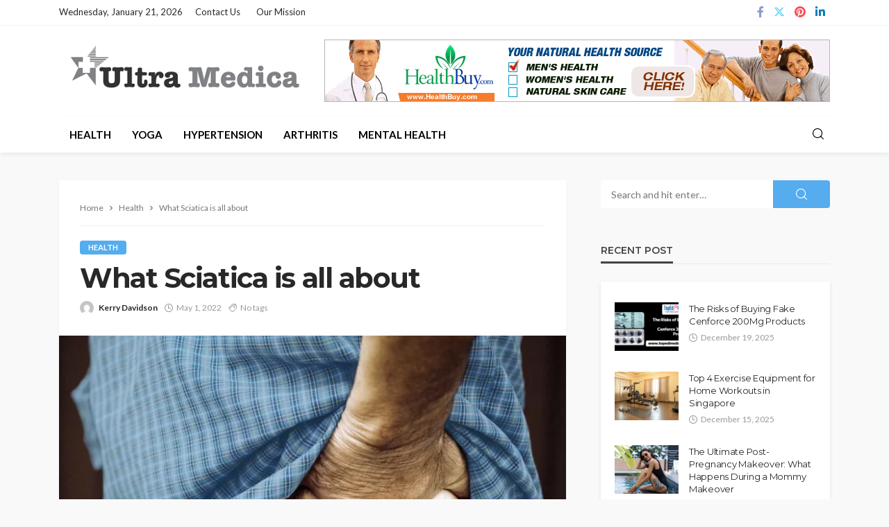

--- FILE ---
content_type: text/html; charset=UTF-8
request_url: https://ultra-medica.net/what-sciatica-is-all-about/
body_size: 94608
content:
<!DOCTYPE html>
<html lang="en-US">
<head>
	<meta charset="UTF-8"/>
	<meta http-equiv="X-UA-Compatible" content="IE=edge">
	<meta name="viewport" content="width=device-width, initial-scale=1.0">
	<link rel="profile" href="http://gmpg.org/xfn/11"/>
	<link rel="pingback" href="https://ultra-medica.net/xmlrpc.php"/>
	<script type="application/javascript">var bingo_ruby_ajax_url = "https://ultra-medica.net/wp-admin/admin-ajax.php"</script><meta name='robots' content='index, follow, max-image-preview:large, max-snippet:-1, max-video-preview:-1' />

	<!-- This site is optimized with the Yoast SEO plugin v26.7 - https://yoast.com/wordpress/plugins/seo/ -->
	<title>What Sciatica is all about - Ultra Medica</title>
	<link rel="preconnect" href="https://fonts.gstatic.com" crossorigin><link rel="preload" as="style" onload="this.onload=null;this.rel='stylesheet'" id="rb-preload-gfonts" href="https://fonts.googleapis.com/css?family=Lato%3A100%2C300%2C400%2C700%2C900%2C100italic%2C300italic%2C400italic%2C700italic%2C900italic%7CMontserrat%3A700%2C400%2C600%2C500&amp;display=swap" crossorigin><noscript><link rel="stylesheet" id="rb-preload-gfonts" href="https://fonts.googleapis.com/css?family=Lato%3A100%2C300%2C400%2C700%2C900%2C100italic%2C300italic%2C400italic%2C700italic%2C900italic%7CMontserrat%3A700%2C400%2C600%2C500&amp;display=swap"></noscript><link rel="canonical" href="https://ultra-medica.net/what-sciatica-is-all-about/" />
	<meta property="og:locale" content="en_US" />
	<meta property="og:type" content="article" />
	<meta property="og:title" content="What Sciatica is all about - Ultra Medica" />
	<meta property="og:description" content="Have you ever felt numb excruciating pain on one of your legs? Is this pain persisting and, despite painkillers, does not seem to go away? You may be suffering from a nerve condition known as Sciatica. This is a typical condition responsible for most of the cases of lower back pain. Sciatica can affect almost [&hellip;]" />
	<meta property="og:url" content="https://ultra-medica.net/what-sciatica-is-all-about/" />
	<meta property="og:site_name" content="Ultra Medica" />
	<meta property="article:published_time" content="2022-05-01T12:10:55+00:00" />
	<meta property="og:image" content="https://ultra-medica.net/wp-content/uploads/2022/05/s2.webp" />
	<meta property="og:image:width" content="1024" />
	<meta property="og:image:height" content="575" />
	<meta property="og:image:type" content="image/webp" />
	<meta name="author" content="Kerry Davidson" />
	<meta name="twitter:card" content="summary_large_image" />
	<meta name="twitter:label1" content="Written by" />
	<meta name="twitter:data1" content="Kerry Davidson" />
	<meta name="twitter:label2" content="Est. reading time" />
	<meta name="twitter:data2" content="3 minutes" />
	<script type="application/ld+json" class="yoast-schema-graph">{"@context":"https://schema.org","@graph":[{"@type":"Article","@id":"https://ultra-medica.net/what-sciatica-is-all-about/#article","isPartOf":{"@id":"https://ultra-medica.net/what-sciatica-is-all-about/"},"author":{"name":"Kerry Davidson","@id":"https://ultra-medica.net/#/schema/person/fbd21de306596ddd8d8addc4f280271e"},"headline":"What Sciatica is all about","datePublished":"2022-05-01T12:10:55+00:00","mainEntityOfPage":{"@id":"https://ultra-medica.net/what-sciatica-is-all-about/"},"wordCount":522,"image":{"@id":"https://ultra-medica.net/what-sciatica-is-all-about/#primaryimage"},"thumbnailUrl":"https://ultra-medica.net/wp-content/uploads/2022/05/s2.webp","articleSection":["Health"],"inLanguage":"en-US"},{"@type":"WebPage","@id":"https://ultra-medica.net/what-sciatica-is-all-about/","url":"https://ultra-medica.net/what-sciatica-is-all-about/","name":"What Sciatica is all about - Ultra Medica","isPartOf":{"@id":"https://ultra-medica.net/#website"},"primaryImageOfPage":{"@id":"https://ultra-medica.net/what-sciatica-is-all-about/#primaryimage"},"image":{"@id":"https://ultra-medica.net/what-sciatica-is-all-about/#primaryimage"},"thumbnailUrl":"https://ultra-medica.net/wp-content/uploads/2022/05/s2.webp","datePublished":"2022-05-01T12:10:55+00:00","author":{"@id":"https://ultra-medica.net/#/schema/person/fbd21de306596ddd8d8addc4f280271e"},"breadcrumb":{"@id":"https://ultra-medica.net/what-sciatica-is-all-about/#breadcrumb"},"inLanguage":"en-US","potentialAction":[{"@type":"ReadAction","target":["https://ultra-medica.net/what-sciatica-is-all-about/"]}]},{"@type":"ImageObject","inLanguage":"en-US","@id":"https://ultra-medica.net/what-sciatica-is-all-about/#primaryimage","url":"https://ultra-medica.net/wp-content/uploads/2022/05/s2.webp","contentUrl":"https://ultra-medica.net/wp-content/uploads/2022/05/s2.webp","width":1024,"height":575},{"@type":"BreadcrumbList","@id":"https://ultra-medica.net/what-sciatica-is-all-about/#breadcrumb","itemListElement":[{"@type":"ListItem","position":1,"name":"Home","item":"https://ultra-medica.net/"},{"@type":"ListItem","position":2,"name":"What Sciatica is all about"}]},{"@type":"WebSite","@id":"https://ultra-medica.net/#website","url":"https://ultra-medica.net/","name":"Ultra Medica","description":"Health Blog","potentialAction":[{"@type":"SearchAction","target":{"@type":"EntryPoint","urlTemplate":"https://ultra-medica.net/?s={search_term_string}"},"query-input":{"@type":"PropertyValueSpecification","valueRequired":true,"valueName":"search_term_string"}}],"inLanguage":"en-US"},{"@type":"Person","@id":"https://ultra-medica.net/#/schema/person/fbd21de306596ddd8d8addc4f280271e","name":"Kerry Davidson","image":{"@type":"ImageObject","inLanguage":"en-US","@id":"https://ultra-medica.net/#/schema/person/image/","url":"https://secure.gravatar.com/avatar/9f845692d8605e4b328708c2f8140f709af7bc66d22cad029a645c4186fe66d7?s=96&d=mm&r=g","contentUrl":"https://secure.gravatar.com/avatar/9f845692d8605e4b328708c2f8140f709af7bc66d22cad029a645c4186fe66d7?s=96&d=mm&r=g","caption":"Kerry Davidson"},"url":"https://ultra-medica.net/author/kerry-davidson/"}]}</script>
	<!-- / Yoast SEO plugin. -->


<link rel='dns-prefetch' href='//fonts.googleapis.com' />
<link rel="alternate" type="application/rss+xml" title="Ultra Medica &raquo; Feed" href="https://ultra-medica.net/feed/" />
<link rel="alternate" type="application/rss+xml" title="Ultra Medica &raquo; Comments Feed" href="https://ultra-medica.net/comments/feed/" />
<link rel="alternate" title="oEmbed (JSON)" type="application/json+oembed" href="https://ultra-medica.net/wp-json/oembed/1.0/embed?url=https%3A%2F%2Fultra-medica.net%2Fwhat-sciatica-is-all-about%2F" />
<link rel="alternate" title="oEmbed (XML)" type="text/xml+oembed" href="https://ultra-medica.net/wp-json/oembed/1.0/embed?url=https%3A%2F%2Fultra-medica.net%2Fwhat-sciatica-is-all-about%2F&#038;format=xml" />
<style id='wp-img-auto-sizes-contain-inline-css' type='text/css'>
img:is([sizes=auto i],[sizes^="auto," i]){contain-intrinsic-size:3000px 1500px}
/*# sourceURL=wp-img-auto-sizes-contain-inline-css */
</style>
<link rel='stylesheet' id='bingo_ruby_plugin_style-css' href='https://ultra-medica.net/wp-content/plugins/bingo-ruby-core/assets/style.css?ver=3.5' type='text/css' media='all' />
<style id='wp-emoji-styles-inline-css' type='text/css'>

	img.wp-smiley, img.emoji {
		display: inline !important;
		border: none !important;
		box-shadow: none !important;
		height: 1em !important;
		width: 1em !important;
		margin: 0 0.07em !important;
		vertical-align: -0.1em !important;
		background: none !important;
		padding: 0 !important;
	}
/*# sourceURL=wp-emoji-styles-inline-css */
</style>
<style id='wp-block-library-inline-css' type='text/css'>
:root{--wp-block-synced-color:#7a00df;--wp-block-synced-color--rgb:122,0,223;--wp-bound-block-color:var(--wp-block-synced-color);--wp-editor-canvas-background:#ddd;--wp-admin-theme-color:#007cba;--wp-admin-theme-color--rgb:0,124,186;--wp-admin-theme-color-darker-10:#006ba1;--wp-admin-theme-color-darker-10--rgb:0,107,160.5;--wp-admin-theme-color-darker-20:#005a87;--wp-admin-theme-color-darker-20--rgb:0,90,135;--wp-admin-border-width-focus:2px}@media (min-resolution:192dpi){:root{--wp-admin-border-width-focus:1.5px}}.wp-element-button{cursor:pointer}:root .has-very-light-gray-background-color{background-color:#eee}:root .has-very-dark-gray-background-color{background-color:#313131}:root .has-very-light-gray-color{color:#eee}:root .has-very-dark-gray-color{color:#313131}:root .has-vivid-green-cyan-to-vivid-cyan-blue-gradient-background{background:linear-gradient(135deg,#00d084,#0693e3)}:root .has-purple-crush-gradient-background{background:linear-gradient(135deg,#34e2e4,#4721fb 50%,#ab1dfe)}:root .has-hazy-dawn-gradient-background{background:linear-gradient(135deg,#faaca8,#dad0ec)}:root .has-subdued-olive-gradient-background{background:linear-gradient(135deg,#fafae1,#67a671)}:root .has-atomic-cream-gradient-background{background:linear-gradient(135deg,#fdd79a,#004a59)}:root .has-nightshade-gradient-background{background:linear-gradient(135deg,#330968,#31cdcf)}:root .has-midnight-gradient-background{background:linear-gradient(135deg,#020381,#2874fc)}:root{--wp--preset--font-size--normal:16px;--wp--preset--font-size--huge:42px}.has-regular-font-size{font-size:1em}.has-larger-font-size{font-size:2.625em}.has-normal-font-size{font-size:var(--wp--preset--font-size--normal)}.has-huge-font-size{font-size:var(--wp--preset--font-size--huge)}.has-text-align-center{text-align:center}.has-text-align-left{text-align:left}.has-text-align-right{text-align:right}.has-fit-text{white-space:nowrap!important}#end-resizable-editor-section{display:none}.aligncenter{clear:both}.items-justified-left{justify-content:flex-start}.items-justified-center{justify-content:center}.items-justified-right{justify-content:flex-end}.items-justified-space-between{justify-content:space-between}.screen-reader-text{border:0;clip-path:inset(50%);height:1px;margin:-1px;overflow:hidden;padding:0;position:absolute;width:1px;word-wrap:normal!important}.screen-reader-text:focus{background-color:#ddd;clip-path:none;color:#444;display:block;font-size:1em;height:auto;left:5px;line-height:normal;padding:15px 23px 14px;text-decoration:none;top:5px;width:auto;z-index:100000}html :where(.has-border-color){border-style:solid}html :where([style*=border-top-color]){border-top-style:solid}html :where([style*=border-right-color]){border-right-style:solid}html :where([style*=border-bottom-color]){border-bottom-style:solid}html :where([style*=border-left-color]){border-left-style:solid}html :where([style*=border-width]){border-style:solid}html :where([style*=border-top-width]){border-top-style:solid}html :where([style*=border-right-width]){border-right-style:solid}html :where([style*=border-bottom-width]){border-bottom-style:solid}html :where([style*=border-left-width]){border-left-style:solid}html :where(img[class*=wp-image-]){height:auto;max-width:100%}:where(figure){margin:0 0 1em}html :where(.is-position-sticky){--wp-admin--admin-bar--position-offset:var(--wp-admin--admin-bar--height,0px)}@media screen and (max-width:600px){html :where(.is-position-sticky){--wp-admin--admin-bar--position-offset:0px}}

/*# sourceURL=wp-block-library-inline-css */
</style><style id='global-styles-inline-css' type='text/css'>
:root{--wp--preset--aspect-ratio--square: 1;--wp--preset--aspect-ratio--4-3: 4/3;--wp--preset--aspect-ratio--3-4: 3/4;--wp--preset--aspect-ratio--3-2: 3/2;--wp--preset--aspect-ratio--2-3: 2/3;--wp--preset--aspect-ratio--16-9: 16/9;--wp--preset--aspect-ratio--9-16: 9/16;--wp--preset--color--black: #000000;--wp--preset--color--cyan-bluish-gray: #abb8c3;--wp--preset--color--white: #ffffff;--wp--preset--color--pale-pink: #f78da7;--wp--preset--color--vivid-red: #cf2e2e;--wp--preset--color--luminous-vivid-orange: #ff6900;--wp--preset--color--luminous-vivid-amber: #fcb900;--wp--preset--color--light-green-cyan: #7bdcb5;--wp--preset--color--vivid-green-cyan: #00d084;--wp--preset--color--pale-cyan-blue: #8ed1fc;--wp--preset--color--vivid-cyan-blue: #0693e3;--wp--preset--color--vivid-purple: #9b51e0;--wp--preset--gradient--vivid-cyan-blue-to-vivid-purple: linear-gradient(135deg,rgb(6,147,227) 0%,rgb(155,81,224) 100%);--wp--preset--gradient--light-green-cyan-to-vivid-green-cyan: linear-gradient(135deg,rgb(122,220,180) 0%,rgb(0,208,130) 100%);--wp--preset--gradient--luminous-vivid-amber-to-luminous-vivid-orange: linear-gradient(135deg,rgb(252,185,0) 0%,rgb(255,105,0) 100%);--wp--preset--gradient--luminous-vivid-orange-to-vivid-red: linear-gradient(135deg,rgb(255,105,0) 0%,rgb(207,46,46) 100%);--wp--preset--gradient--very-light-gray-to-cyan-bluish-gray: linear-gradient(135deg,rgb(238,238,238) 0%,rgb(169,184,195) 100%);--wp--preset--gradient--cool-to-warm-spectrum: linear-gradient(135deg,rgb(74,234,220) 0%,rgb(151,120,209) 20%,rgb(207,42,186) 40%,rgb(238,44,130) 60%,rgb(251,105,98) 80%,rgb(254,248,76) 100%);--wp--preset--gradient--blush-light-purple: linear-gradient(135deg,rgb(255,206,236) 0%,rgb(152,150,240) 100%);--wp--preset--gradient--blush-bordeaux: linear-gradient(135deg,rgb(254,205,165) 0%,rgb(254,45,45) 50%,rgb(107,0,62) 100%);--wp--preset--gradient--luminous-dusk: linear-gradient(135deg,rgb(255,203,112) 0%,rgb(199,81,192) 50%,rgb(65,88,208) 100%);--wp--preset--gradient--pale-ocean: linear-gradient(135deg,rgb(255,245,203) 0%,rgb(182,227,212) 50%,rgb(51,167,181) 100%);--wp--preset--gradient--electric-grass: linear-gradient(135deg,rgb(202,248,128) 0%,rgb(113,206,126) 100%);--wp--preset--gradient--midnight: linear-gradient(135deg,rgb(2,3,129) 0%,rgb(40,116,252) 100%);--wp--preset--font-size--small: 13px;--wp--preset--font-size--medium: 20px;--wp--preset--font-size--large: 36px;--wp--preset--font-size--x-large: 42px;--wp--preset--spacing--20: 0.44rem;--wp--preset--spacing--30: 0.67rem;--wp--preset--spacing--40: 1rem;--wp--preset--spacing--50: 1.5rem;--wp--preset--spacing--60: 2.25rem;--wp--preset--spacing--70: 3.38rem;--wp--preset--spacing--80: 5.06rem;--wp--preset--shadow--natural: 6px 6px 9px rgba(0, 0, 0, 0.2);--wp--preset--shadow--deep: 12px 12px 50px rgba(0, 0, 0, 0.4);--wp--preset--shadow--sharp: 6px 6px 0px rgba(0, 0, 0, 0.2);--wp--preset--shadow--outlined: 6px 6px 0px -3px rgb(255, 255, 255), 6px 6px rgb(0, 0, 0);--wp--preset--shadow--crisp: 6px 6px 0px rgb(0, 0, 0);}:where(.is-layout-flex){gap: 0.5em;}:where(.is-layout-grid){gap: 0.5em;}body .is-layout-flex{display: flex;}.is-layout-flex{flex-wrap: wrap;align-items: center;}.is-layout-flex > :is(*, div){margin: 0;}body .is-layout-grid{display: grid;}.is-layout-grid > :is(*, div){margin: 0;}:where(.wp-block-columns.is-layout-flex){gap: 2em;}:where(.wp-block-columns.is-layout-grid){gap: 2em;}:where(.wp-block-post-template.is-layout-flex){gap: 1.25em;}:where(.wp-block-post-template.is-layout-grid){gap: 1.25em;}.has-black-color{color: var(--wp--preset--color--black) !important;}.has-cyan-bluish-gray-color{color: var(--wp--preset--color--cyan-bluish-gray) !important;}.has-white-color{color: var(--wp--preset--color--white) !important;}.has-pale-pink-color{color: var(--wp--preset--color--pale-pink) !important;}.has-vivid-red-color{color: var(--wp--preset--color--vivid-red) !important;}.has-luminous-vivid-orange-color{color: var(--wp--preset--color--luminous-vivid-orange) !important;}.has-luminous-vivid-amber-color{color: var(--wp--preset--color--luminous-vivid-amber) !important;}.has-light-green-cyan-color{color: var(--wp--preset--color--light-green-cyan) !important;}.has-vivid-green-cyan-color{color: var(--wp--preset--color--vivid-green-cyan) !important;}.has-pale-cyan-blue-color{color: var(--wp--preset--color--pale-cyan-blue) !important;}.has-vivid-cyan-blue-color{color: var(--wp--preset--color--vivid-cyan-blue) !important;}.has-vivid-purple-color{color: var(--wp--preset--color--vivid-purple) !important;}.has-black-background-color{background-color: var(--wp--preset--color--black) !important;}.has-cyan-bluish-gray-background-color{background-color: var(--wp--preset--color--cyan-bluish-gray) !important;}.has-white-background-color{background-color: var(--wp--preset--color--white) !important;}.has-pale-pink-background-color{background-color: var(--wp--preset--color--pale-pink) !important;}.has-vivid-red-background-color{background-color: var(--wp--preset--color--vivid-red) !important;}.has-luminous-vivid-orange-background-color{background-color: var(--wp--preset--color--luminous-vivid-orange) !important;}.has-luminous-vivid-amber-background-color{background-color: var(--wp--preset--color--luminous-vivid-amber) !important;}.has-light-green-cyan-background-color{background-color: var(--wp--preset--color--light-green-cyan) !important;}.has-vivid-green-cyan-background-color{background-color: var(--wp--preset--color--vivid-green-cyan) !important;}.has-pale-cyan-blue-background-color{background-color: var(--wp--preset--color--pale-cyan-blue) !important;}.has-vivid-cyan-blue-background-color{background-color: var(--wp--preset--color--vivid-cyan-blue) !important;}.has-vivid-purple-background-color{background-color: var(--wp--preset--color--vivid-purple) !important;}.has-black-border-color{border-color: var(--wp--preset--color--black) !important;}.has-cyan-bluish-gray-border-color{border-color: var(--wp--preset--color--cyan-bluish-gray) !important;}.has-white-border-color{border-color: var(--wp--preset--color--white) !important;}.has-pale-pink-border-color{border-color: var(--wp--preset--color--pale-pink) !important;}.has-vivid-red-border-color{border-color: var(--wp--preset--color--vivid-red) !important;}.has-luminous-vivid-orange-border-color{border-color: var(--wp--preset--color--luminous-vivid-orange) !important;}.has-luminous-vivid-amber-border-color{border-color: var(--wp--preset--color--luminous-vivid-amber) !important;}.has-light-green-cyan-border-color{border-color: var(--wp--preset--color--light-green-cyan) !important;}.has-vivid-green-cyan-border-color{border-color: var(--wp--preset--color--vivid-green-cyan) !important;}.has-pale-cyan-blue-border-color{border-color: var(--wp--preset--color--pale-cyan-blue) !important;}.has-vivid-cyan-blue-border-color{border-color: var(--wp--preset--color--vivid-cyan-blue) !important;}.has-vivid-purple-border-color{border-color: var(--wp--preset--color--vivid-purple) !important;}.has-vivid-cyan-blue-to-vivid-purple-gradient-background{background: var(--wp--preset--gradient--vivid-cyan-blue-to-vivid-purple) !important;}.has-light-green-cyan-to-vivid-green-cyan-gradient-background{background: var(--wp--preset--gradient--light-green-cyan-to-vivid-green-cyan) !important;}.has-luminous-vivid-amber-to-luminous-vivid-orange-gradient-background{background: var(--wp--preset--gradient--luminous-vivid-amber-to-luminous-vivid-orange) !important;}.has-luminous-vivid-orange-to-vivid-red-gradient-background{background: var(--wp--preset--gradient--luminous-vivid-orange-to-vivid-red) !important;}.has-very-light-gray-to-cyan-bluish-gray-gradient-background{background: var(--wp--preset--gradient--very-light-gray-to-cyan-bluish-gray) !important;}.has-cool-to-warm-spectrum-gradient-background{background: var(--wp--preset--gradient--cool-to-warm-spectrum) !important;}.has-blush-light-purple-gradient-background{background: var(--wp--preset--gradient--blush-light-purple) !important;}.has-blush-bordeaux-gradient-background{background: var(--wp--preset--gradient--blush-bordeaux) !important;}.has-luminous-dusk-gradient-background{background: var(--wp--preset--gradient--luminous-dusk) !important;}.has-pale-ocean-gradient-background{background: var(--wp--preset--gradient--pale-ocean) !important;}.has-electric-grass-gradient-background{background: var(--wp--preset--gradient--electric-grass) !important;}.has-midnight-gradient-background{background: var(--wp--preset--gradient--midnight) !important;}.has-small-font-size{font-size: var(--wp--preset--font-size--small) !important;}.has-medium-font-size{font-size: var(--wp--preset--font-size--medium) !important;}.has-large-font-size{font-size: var(--wp--preset--font-size--large) !important;}.has-x-large-font-size{font-size: var(--wp--preset--font-size--x-large) !important;}
/*# sourceURL=global-styles-inline-css */
</style>

<style id='classic-theme-styles-inline-css' type='text/css'>
/*! This file is auto-generated */
.wp-block-button__link{color:#fff;background-color:#32373c;border-radius:9999px;box-shadow:none;text-decoration:none;padding:calc(.667em + 2px) calc(1.333em + 2px);font-size:1.125em}.wp-block-file__button{background:#32373c;color:#fff;text-decoration:none}
/*# sourceURL=/wp-includes/css/classic-themes.min.css */
</style>
<link rel='stylesheet' id='contact-form-7-css' href='https://ultra-medica.net/wp-content/plugins/contact-form-7/includes/css/styles.css?ver=6.1.4' type='text/css' media='all' />
<link rel='stylesheet' id='bootstrap-css' href='https://ultra-medica.net/wp-content/themes/bingo/assets/external/bootstrap.css?ver=v3.3.1' type='text/css' media='all' />
<link rel='stylesheet' id='bingo_ruby_style_miscellaneous-css' href='https://ultra-medica.net/wp-content/themes/bingo/assets/external/miscellaneous.css?ver=3.5' type='text/css' media='all' />
<link rel='stylesheet' id='bingo_ruby_style_main-css' href='https://ultra-medica.net/wp-content/themes/bingo/assets/css/theme-style.css?ver=3.5' type='text/css' media='all' />
<link rel='stylesheet' id='bingo_ruby_style_responsive-css' href='https://ultra-medica.net/wp-content/themes/bingo/assets/css/theme-responsive.css?ver=3.5' type='text/css' media='all' />
<link rel='stylesheet' id='bingo_ruby_style_default-css' href='https://ultra-medica.net/wp-content/themes/bingo/style.css?ver=3.5' type='text/css' media='all' />
<style id='bingo_ruby_style_default-inline-css' type='text/css'>
.total-caption { font-family :Lato;}.banner-background-color { background-color: #ffffff; }.navbar-inner, .header-search-popup .btn, .header-search-popup #ruby-search-input, .logo-mobile-text > * { color: #000000; }.show-social .ruby-icon-show, .show-social .ruby-icon-show:before, .show-social .ruby-icon-show:after,.extend-social .ruby-icon-close:before, .extend-social .ruby-icon-close:after,.ruby-trigger .icon-wrap, .ruby-trigger .icon-wrap:before, .ruby-trigger .icon-wrap:after{ background-color: #000000; }.show-social .ruby-icon-show, .show-social .ruby-icon-show:before, .show-social .ruby-icon-show:after, .extend-social .ruby-icon-close:before, .extend-social .ruby-icon-close:after{ border-color: #000000; }.footer-copyright-wrap p { color: #dddddd; }.footer-copyright-wrap { background-color: #242424; }.post-excerpt{ font-size :14px;}
/*# sourceURL=bingo_ruby_style_default-inline-css */
</style>

<script type="text/javascript" src="https://ultra-medica.net/wp-includes/js/jquery/jquery.min.js?ver=3.7.1" id="jquery-core-js"></script>
<script type="text/javascript" src="https://ultra-medica.net/wp-includes/js/jquery/jquery-migrate.min.js?ver=3.4.1" id="jquery-migrate-js"></script>
<link rel="preload" href="https://ultra-medica.net/wp-content/themes/bingo/assets/external/fonts/icons.woff2" as="font" type="font/woff2" crossorigin="anonymous"> <link rel="https://api.w.org/" href="https://ultra-medica.net/wp-json/" /><link rel="alternate" title="JSON" type="application/json" href="https://ultra-medica.net/wp-json/wp/v2/posts/817" /><link rel="EditURI" type="application/rsd+xml" title="RSD" href="https://ultra-medica.net/xmlrpc.php?rsd" />
<meta name="generator" content="WordPress 6.9" />
<link rel='shortlink' href='https://ultra-medica.net/?p=817' />
<script type="application/ld+json">{"@context":"https://schema.org","@type":"WebSite","@id":"https://ultra-medica.net/#website","url":"https://ultra-medica.net/","name":"Ultra Medica","potentialAction":{"@type":"SearchAction","target":"https://ultra-medica.net/?s={search_term_string}","query-input":"required name=search_term_string"}}</script>
<link rel="icon" href="https://ultra-medica.net/wp-content/uploads/2020/07/ultra-medica-F-150x150.png" sizes="32x32" />
<link rel="icon" href="https://ultra-medica.net/wp-content/uploads/2020/07/ultra-medica-F.png" sizes="192x192" />
<link rel="apple-touch-icon" href="https://ultra-medica.net/wp-content/uploads/2020/07/ultra-medica-F.png" />
<meta name="msapplication-TileImage" content="https://ultra-medica.net/wp-content/uploads/2020/07/ultra-medica-F.png" />
<style type="text/css" title="dynamic-css" class="options-output">.footer-inner{background-color:#282828;background-repeat:no-repeat;background-size:cover;background-attachment:fixed;background-position:center center;}.topbar-wrap{font-family:Lato;text-transform:capitalize;font-weight:400;font-style:normal;font-size:13px;}.main-menu-inner,.off-canvas-nav-inner{font-family:Lato;text-transform:uppercase;font-weight:700;font-style:normal;font-size:15px;}.main-menu-inner .sub-menu,.off-canvas-nav-inner .sub-menu{font-family:Lato;text-transform:capitalize;font-weight:400;font-style:normal;font-size:14px;}.logo-wrap.is-logo-text .logo-text h1{font-family:Montserrat;text-transform:uppercase;letter-spacing:-1px;font-weight:700;font-style:normal;font-size:40px;}.logo-mobile-text span{font-family:Montserrat;text-transform:uppercase;letter-spacing:-1px;font-weight:700;font-style:normal;font-size:28px;}body, p{font-family:Lato;line-height:24px;font-weight:400;font-style:normal;color:#282828;font-size:15px;}.post-title.is-size-1{font-family:Montserrat;font-weight:700;font-style:normal;color:#282828;font-size:36px;}.post-title.is-size-2{font-family:Montserrat;font-weight:700;font-style:normal;color:#282828;font-size:30px;}.post-title.is-size-3{font-family:Montserrat;font-weight:700;font-style:normal;color:#282828;font-size:21px;}.post-title.is-size-4{font-family:Montserrat;font-weight:700;font-style:normal;color:#282828;font-size:18px;}.post-title.is-size-5{font-family:Montserrat;font-weight:700;font-style:normal;color:#282828;font-size:14px;}.post-title.is-size-6{font-family:Montserrat;font-weight:400;font-style:normal;color:#282828;font-size:13px;}h1,h2,h3,h4,h5,h6{font-family:Montserrat;text-transform:none;font-weight:700;font-style:normal;}.post-meta-info,.single-post-top,.counter-element{font-family:Lato;font-weight:400;font-style:normal;color:#999;font-size:12px;}.post-cat-info{font-family:Lato;text-transform:uppercase;font-weight:700;font-style:normal;font-size:11px;}.block-header-wrap{font-family:Montserrat;text-transform:uppercase;font-weight:600;font-style:normal;font-size:18px;}.block-ajax-filter-wrap{font-family:Montserrat;text-transform:uppercase;font-weight:500;font-style:normal;font-size:11px;}.widget-title{font-family:Montserrat;text-transform:uppercase;font-weight:600;font-style:normal;font-size:14px;}.breadcrumb-wrap{font-family:Lato;text-transform:none;font-weight:400;font-style:normal;color:#777777;font-size:12px;}</style></head>
<body class="wp-singular post-template-default single single-post postid-817 single-format-standard wp-theme-bingo ruby-body is-full-width"  itemscope  itemtype="https://schema.org/WebPage" >
<div class="off-canvas-wrap is-dark-text">
	<div class="off-canvas-inner">
		<a href="#" id="ruby-off-canvas-close-btn"><i class="ruby-close-btn" aria-hidden="true"></i></a>
		<nav id="ruby-offcanvas-navigation" class="off-canvas-nav-wrap">
			<div class="no-menu ruby-error"><p>Please assign a menu to the primary menu location under <a href="https://ultra-medica.net/wp-admin/nav-menus.php">MENU</a></p></div>		</nav>
												<div class="off-canvas-social-wrap">
					<a class="icon-facebook icon-social" title="facebook" href="https://www.facebook.com/" target="_blank"><i class="rbi rbi-facebook" aria-hidden="true"></i></a><a class="icon-twitter icon-social" title="twitter" href="https://twitter.com/" target="_blank"><i class="rbi rbi-twitter" aria-hidden="true"></i></a><a class="icon-pinterest icon-social" title="pinterest" href="https://in.pinterest.com/" target="_blank"><i class="rbi rbi-pinterest" aria-hidden="true"></i></a><a class="icon-linkedin icon-social" title="linkedin" href="https://www.linkedin.com/in/" target="_blank"><i class="rbi rbi-linkedin" aria-hidden="true"></i></a>				</div>
								</div>
</div><div id="ruby-site" class="site-outer">
	<div class="header-wrap header-style-1">
	<div class="header-inner">
		<div class="topbar-wrap topbar-style-2">
	<div class="ruby-container">
		<div class="topbar-inner container-inner clearfix">
			<div class="topbar-left">
								
<div class="topbar-date">
	<span>Wednesday, January 21, 2026</span>
</div>					<nav id="ruby-topbar-navigation" class="topbar-menu-wrap">
		<div class="menu-top-container"><ul id="topbar-nav" class="topbar-menu-inner"><li id="menu-item-114" class="menu-item menu-item-type-post_type menu-item-object-page menu-item-114"><a href="https://ultra-medica.net/contact-us/">Contact Us</a></li>
<li id="menu-item-3555" class="menu-item menu-item-type-post_type menu-item-object-page menu-item-3555"><a href="https://ultra-medica.net/our-mission/">Our Mission</a></li>
</ul></div>	</nav>
			</div>
			<div class="topbar-right">
				
	<div class="topbar-social social-tooltips">
		<a class="icon-facebook icon-social is-color" title="facebook" href="https://www.facebook.com/" target="_blank"><i class="rbi rbi-facebook" aria-hidden="true"></i></a><a class="icon-twitter icon-social is-color" title="twitter" href="https://twitter.com/" target="_blank"><i class="rbi rbi-twitter" aria-hidden="true"></i></a><a class="icon-pinterest icon-social is-color" title="pinterest" href="https://in.pinterest.com/" target="_blank"><i class="rbi rbi-pinterest" aria-hidden="true"></i></a><a class="icon-linkedin icon-social is-color" title="linkedin" href="https://www.linkedin.com/in/" target="_blank"><i class="rbi rbi-linkedin" aria-hidden="true"></i></a>	</div>
                                			</div>
		</div>
	</div>
</div>

		<div class="banner-wrap banner-background-color">
			
			<div class="ruby-container">
				<div class="banner-inner container-inner clearfix">
					<div class="logo-wrap is-logo-image"  itemscope  itemtype="https://schema.org/Organization" >
	<div class="logo-inner">
							<a href="https://ultra-medica.net/" class="logo" title="Ultra Medica">
				<img data-no-retina src="https://ultra-medica.net/wp-content/uploads/2020/07/ultra-medica.png" height="96" width="413"  alt="Ultra Medica">
			</a>
						</div><!--  logo inner -->
    </div>
					
	<div class="banner-ad-wrap">
		<div class="banner-ad-inner">
                                                <div class="banner-ad-image">
                        <img src="https://ultra-medica.net/wp-content/uploads/2020/07/Untitled1.png" alt="Ultra Medica">
                    </div>
                            		</div>
	</div>
				</div>
			</div>
		</div>

		<div class="navbar-outer clearfix">
			<div class="navbar-wrap">
				<div class="ruby-container">
					<div class="navbar-inner container-inner clearfix">
						<div class="navbar-left">
							<div class="off-canvas-btn-wrap is-hidden">
	<div class="off-canvas-btn">
		<a href="#" class="ruby-trigger" title="off canvas button">
			<span class="icon-wrap"></span>
		</a>
	</div>
</div>								<div class="logo-mobile-wrap is-logo-mobile-text">
		<div class="logo-mobile-inner">
			<a class="logo-mobile-text" href="https://ultra-medica.net/"><span>Ultra Medica</span></a>
		</div>
	</div>
							<nav id="ruby-main-menu" class="main-menu-wrap">
    <div class="menu-home-container"><ul id="main-nav" class="main-menu-inner"  itemscope  itemtype="https://schema.org/SiteNavigationElement" ><li id="menu-item-102" class="menu-item menu-item-type-taxonomy menu-item-object-category current-post-ancestor current-menu-parent current-post-parent menu-item-102 is-category-3" itemprop="name"><a href="https://ultra-medica.net/category/health/" itemprop="url">Health</a></li><li id="menu-item-103" class="menu-item menu-item-type-taxonomy menu-item-object-category menu-item-103 is-category-5" itemprop="name"><a href="https://ultra-medica.net/category/yoga/" itemprop="url">Yoga</a></li><li id="menu-item-104" class="menu-item menu-item-type-taxonomy menu-item-object-category menu-item-104 is-category-6" itemprop="name"><a href="https://ultra-medica.net/category/hypertension/" itemprop="url">Hypertension</a></li><li id="menu-item-105" class="menu-item menu-item-type-taxonomy menu-item-object-category menu-item-105 is-category-2" itemprop="name"><a href="https://ultra-medica.net/category/arthritis/" itemprop="url">Arthritis</a></li><li id="menu-item-106" class="menu-item menu-item-type-taxonomy menu-item-object-category menu-item-106 is-category-4" itemprop="name"><a href="https://ultra-medica.net/category/mental-health/" itemprop="url">Mental Health</a></li></ul></div></nav>						</div>

						<div class="navbar-right">
														
<div class="navbar-search">
	<a href="#" id="ruby-navbar-search-icon" data-mfp-src="#ruby-header-search-popup" data-effect="mpf-ruby-effect header-search-popup-outer" title="Search" class="navbar-search-icon">
		<i class="rbi rbi-search" aria-hidden="true"></i>
	</a>
</div>
						</div>
					</div>
				</div>
				<div id="ruby-header-search-popup" class="header-search-popup">
	<div class="header-search-popup-wrap ruby-container">
		<a href="#" class="ruby-close-search"><i class="ruby-close-btn" aria-hidden="true"></i></a>
	<div class="header-search-popup-inner">
		<form class="search-form" method="get" action="https://ultra-medica.net/">
			<fieldset>
				<input id="ruby-search-input" type="text" class="field" name="s" value="" placeholder="Type to search&hellip;" autocomplete="off">
				<button type="submit" value="" class="btn"><i class="rbi rbi-search" aria-hidden="true"></i></button>
			</fieldset>
                            <div class="header-search-result"></div>
            		</form>
	</div>
	</div>
</div>			</div>
		</div>
	</div>

</div><!--  header  -->	<div class="main-site-mask"></div>
	<div class="site-wrap">
		<div class="site-mask"></div>
		<div class="site-inner">
<div class="single-post-outer clearfix"><article id="post-817" class="single-post-wrap single-post-1 post-817 post type-post status-publish format-standard has-post-thumbnail hentry category-health"  itemscope  itemtype="https://schema.org/Article" ><div class="ruby-page-wrap ruby-section row single-wrap is-author-bottom is-sidebar-right ruby-container"><div class="ruby-content-wrap single-inner col-sm-8 col-xs-12 content-with-sidebar"><div class="single-post-content-outer single-box"><div class="single-post-header"><div class="single-post-top"><div class="breadcrumb-wrap"><div class="breadcrumb-inner"  itemscope  itemtype="https://schema.org/BreadcrumbList" ><span  itemscope  itemprop="itemListElement"  itemtype="https://schema.org/ListItem" ><a itemprop="item" href="https://ultra-medica.net/"><span itemprop="name">Home</span></a><meta itemprop="position" content="1"></a></span><i class="rbi rbi-angle-right breadcrumb-next"></i><span  itemscope  itemprop="itemListElement"  itemtype="https://schema.org/ListItem" ><meta itemprop="position" content="2"><a itemprop="item" rel="bookmark" href="https://ultra-medica.net/category/health/"><span itemprop="name">Health</span></a></span><i class="rbi rbi-angle-right breadcrumb-next"><span itemprop="name"></i><span>What Sciatica is all about</span></div><!-- #breadcrumb inner --></div><!-- #breadcrumb --></div><!-- single post top --><div class="post-cat-info clearfix"><a class="cat-info-el cat-info-id-3" href="https://ultra-medica.net/category/health/" title="Health">Health</a></div><!-- post cat info--><header class="single-title post-title entry-title is-size-1"><h1 itemprop="headline">What Sciatica is all about</h1></header><!-- single title--><div class="post-meta-info is-show-icon"><span class="meta-info-el meta-info-author vcard author"><img alt='Kerry Davidson' src='https://secure.gravatar.com/avatar/9f845692d8605e4b328708c2f8140f709af7bc66d22cad029a645c4186fe66d7?s=22&#038;d=mm&#038;r=g' srcset='https://secure.gravatar.com/avatar/9f845692d8605e4b328708c2f8140f709af7bc66d22cad029a645c4186fe66d7?s=44&#038;d=mm&#038;r=g 2x' class='avatar avatar-22 photo' height='22' width='22' decoding='async'/><a class="url fn n" href="https://ultra-medica.net/author/kerry-davidson/">Kerry Davidson</a></span><span class="meta-info-el meta-info-date"><i class="rbi rbi-clock"></i><time class="date published" datetime="2022-05-01T12:10:55+00:00">May 1, 2022</time></span><!-- meta info date--><span class="meta-info-el meta-info-tag"><i class="rbi rbi-tag"></i><span class="no-tags">No tags</span></span><!-- mete info tag--></div><!-- post meta info--></div><!-- single post header--><div class="single-post-thumb-outer"><div class="post-thumb"><img width="750" height="450" src="https://ultra-medica.net/wp-content/uploads/2022/05/s2-750x450.webp" class="attachment-bingo_ruby_crop_750x450 size-bingo_ruby_crop_750x450 wp-post-image" alt="" decoding="async" fetchpriority="high" /></div></div><div class="single-post-action clearfix"><div class="single-post-share-header"><a class="single-share-bar-el icon-facebook" href="https://www.facebook.com/sharer.php?u=https%3A%2F%2Fultra-medica.net%2Fwhat-sciatica-is-all-about%2F" onclick="window.open(this.href, 'mywin','left=50,top=50,width=600,height=350,toolbar=0'); return false;"><i class="rbi rbi-facebook color-facebook"></i></a><a class="single-share-bar-el icon-twitter" href="https://twitter.com/intent/tweet?text=What+Sciatica+is+all+about&amp;url=https%3A%2F%2Fultra-medica.net%2Fwhat-sciatica-is-all-about%2F&amp;via=Ultra+Medica"><i class="rbi rbi-twitter color-twitter"></i><script>!function(d,s,id){var js,fjs=d.getElementsByTagName(s)[0];if(!d.getElementById(id)){js=d.createElement(s);js.id=id;js.src="//platform.twitter.com/widgets.js";fjs.parentNode.insertBefore(js,fjs);}}(document,"script","twitter-wjs");</script></a><a class="single-share-bar-el icon-pinterest" href="https://pinterest.com/pin/create/button/?url=https%3A%2F%2Fultra-medica.net%2Fwhat-sciatica-is-all-about%2F&amp;media=https://ultra-medica.net/wp-content/uploads/2022/05/s2.webp&description=What+Sciatica+is+all+about" onclick="window.open(this.href, 'mywin','left=50,top=50,width=600,height=350,toolbar=0'); return false;"><i class="rbi rbi-pinterest"></i></a></div><!-- single post share header--></div><!-- single post action--><div class="single-post-body"><div class="single-content-wrap"><div class="single-entry-wrap"><div class="entry single-entry clearfix" itemprop="articleBody"><p><span style="font-weight: 400;">Have you ever felt numb excruciating pain on one of your legs? Is this pain persisting and, despite painkillers, does not seem to go away? You may be suffering from a nerve condition known as Sciatica. This is a typical condition responsible for most of the cases of lower back pain. Sciatica can affect almost anyone with certain conditions increasing the risk of contraction. Read the article further to find out more about</span><a href="https://www.vertrae.com/services/sciatica"> <span style="font-weight: 400;">Dayton Sciatica.</span></a></p>
<p><b>What is Sciatica?</b></p>
<p><span style="font-weight: 400;">Sciatica is the condition that results in pain around the route taken by the sciatic nerve,i.e.; it goes from your lower back through your buttocks and hips and onto each leg.</span></p>
<p><span style="font-weight: 400;">Sciatica occurs when a part of your nerve is compressed due to narrowing the spine, a bone spur on the spine, or a disfigured disk.</span></p>
<p><span style="font-weight: 400;">Treatments that do not involve operations are usually applicable despite the severe pain associated with Sciatica. Those who require surgery typically have bladder problems, leg weakness, or bowel issues.</span></p>
<p><b>Signs and Symptoms of Sciatica</b></p>
<p><span style="font-weight: 400;">The major symptom is typically pain from your lower back down to your buttocks and onto the back of your leg. The pain and discomfort can be felt anywhere along the route taken by the sciatic nerve.</span></p>
<p><span style="font-weight: 400;">The pain usually varies from excruciating pain to a mild burning sensation. Extended periods of sitting, sneezing, or coughing may worsen the symptoms found on only one side of the body. You may experience some signs of weakness or numbness in one part of the body and pain in another.</span></p>
<p><b>Causes of Sciatica</b></p>
<p><span style="font-weight: 400;">Sciatica happens when the sciatic nerve is pressurized by a bone overgrowth or a disfigured disk on your spine. The nerve may be compressed by a disease like diabetes or a tumor on rare occasions.</span></p>
<p><strong>Certain situations increase the risk of getting Sciatica, and these include:</strong></p>
<ul>
<li><span style="font-weight: 400;">Obesity as excessive weight adds to the stress on your spine</span></li>
<li><span style="font-weight: 400;">Increasing age</span></li>
<li><span style="font-weight: 400;">Extended periods sitting down</span></li>
<li><span style="font-weight: 400;">Jobs that require carrying heavy lifting</span></li>
<li><span style="font-weight: 400;">Diseases like diabetes that involves blood sugar add to the risk of nerve damage</span></li>
</ul>
<p><strong>Sciatica may be avoided through a measure like:</strong></p>
<ul>
<li><span style="font-weight: 400;">Proper posture when sitting</span></li>
<li><span style="font-weight: 400;">Regular exercise</span></li>
<li><span style="font-weight: 400;">The use of proper body mechanics</span></li>
</ul>
<p><b>Diagnosis and Treatment</b></p>
<p><span style="font-weight: 400;">Physical exams are typical diagnostic measures to check your reflexes and muscle strength. Additional tests may be required to ascertain the condition. These are imaging tests that include:</span></p>
<ul>
<li><span style="font-weight: 400;">CT scan</span></li>
<li><span style="font-weight: 400;">MRI scan</span></li>
<li><span style="font-weight: 400;">X-ray</span></li>
<li><span style="font-weight: 400;">Electromyography</span></li>
</ul>
<p><strong>Self-care measures may not be enough for treatment. Certain medications may be given for the pain, such as:</strong></p>
<ul>
<li><span style="font-weight: 400;">Narcotics</span></li>
<li><span style="font-weight: 400;">Muscle relaxants</span></li>
<li><span style="font-weight: 400;">Anti-seizure medications</span></li>
<li><span style="font-weight: 400;">Anti-inflammatories</span></li>
<li><span style="font-weight: 400;">Tricyclic antidepressants</span></li>
</ul>
<p><strong>Other treatment methods include:</strong></p>
<ul>
<li><span style="font-weight: 400;">Physical therapy for rehabilitation once the acute pain improves to prevent future injuries.</span></li>
<li><span style="font-weight: 400;">Steroid injections into the site surrounding the affected nerve root to reduce pain and irritation</span></li>
<li><span style="font-weight: 400;">Surgery which is usually the last option in extreme cases</span></li>
</ul>
<p><span style="font-weight: 400;">Pain in your leg may be a very discomforting feeling as you spend most of your day walking around. This may affect your quality of life as you are not done with ease. If you suspect you have Sciatica, visit our website or call our offices in Dayton, OH.</span></p>
</div></div><!-- single entry wrap--><div class="single-post-share-big"><div class="single-post-share-big-inner"><a class="share-bar-el-big icon-facebook" href="https://www.facebook.com/sharer.php?u=https%3A%2F%2Fultra-medica.net%2Fwhat-sciatica-is-all-about%2F" onclick="window.open(this.href, 'mywin','left=50,top=50,width=600,height=350,toolbar=0'); return false;"><i class="rbi rbi-facebook color-facebook"></i><span>share on Facebook</span></a><a class="share-bar-el-big icon-twitter" href="https://twitter.com/intent/tweet?text=What+Sciatica+is+all+about&amp;url=https%3A%2F%2Fultra-medica.net%2Fwhat-sciatica-is-all-about%2F&amp;via=Ultra+Medica"><i class="rbi rbi-twitter color-twitter"></i><span>share on Twitter</span></a></div></div><div class="single-post-box single-post-box-comment"><div class="box-comment-content"></div></div></div><!-- single content wrap --><aside class="hidden" style="display: none;"><meta itemprop="mainEntityOfPage" content="https://ultra-medica.net/what-sciatica-is-all-about/"><span style="display: none;" class="vcard author"><span class="fn" itemprop="author" itemscope content="Kerry Davidson" itemtype="https://schema.org/Person"><meta itemprop="url" content="https://ultra-medica.net/author/kerry-davidson/"><span itemprop="name">Kerry Davidson</span></span></span><time class="updated" datetime="2022-05-01T12:10:55+00:00" content="2022-05-01T12:10:55+00:00" itemprop="dateModified">May 1, 2022</time><time class="published" datetime="2022-05-01T12:10:55+00:00>" content="2022-05-01T12:10:55+00:00" itemprop="datePublished">May 1, 2022</time><span style="display: none;" itemprop="image" itemscope itemtype="https://schema.org/ImageObject"><meta itemprop="url" content="https://ultra-medica.net/wp-content/uploads/2022/05/s2.webp"><meta itemprop="width" content="1024"><meta itemprop="height" content="575"></span><span style="display: none;" itemprop="publisher" itemscope itemtype="https://schema.org/Organization"><span style="display: none;" itemprop="logo" itemscope itemtype="https://schema.org/ImageObject"><meta itemprop="url" content="https://ultra-medica.net/wp-content/uploads/2020/07/ultra-medica.png"></span><meta itemprop="name" content="Kerry Davidson"></span></aside></div><!-- single post body --></div><!-- single post content outer --><div class="single-post-box-outer"><nav class="single-nav single-box row"><div class="col-sm-6 col-xs-12 nav-el nav-left post-title is-size-6"><a href="https://ultra-medica.net/what-does-a-sports-medicine-specialist-do/" rel="bookmark" title="What Does A Sports Medicine Specialist Do?"><span class="ruby-nav-icon nav-left-icon"><i class="rbi rbi-angle-left"></i></span><span class="ruby-nav-link nav-left-link">What Does A Sports Medicine Specialist Do?</span></a></div><div class="col-sm-6 col-xs-12 nav-el nav-right post-title is-size-6"><a href="https://ultra-medica.net/risk-factors-for-varicose-veins-everything-you-should-know/" rel="bookmark" title="Risk Factors for Varicose Veins: Everything You Should Know"><span class="ruby-nav-icon nav-right-icon"><i class="rbi rbi-angle-right"></i></span><span class="ruby-nav-link nav-right-link">Risk Factors for Varicose Veins: Everything You Should Know</span></a></div></nav></div><!-- single post box outer --></div><!-- page--><aside class="sidebar-wrap col-sm-4 col-xs-12 clearfix" ><div class="sidebar-inner"><section id="search-2" class="widget widget_search"><form  method="get" id="searchform" action="https://ultra-medica.net/">
	<div class="ruby-search">
		<span class="search-input"><input type="text" id="s" placeholder="Search and hit enter&hellip;" value="" name="s" title="Search for:"/></span>
		<span class="search-submit"><input type="submit" value="" /><i class="rbi rbi-search"></i></span>
	</div>
</form>

</section><section id="bingo_ruby_sb_widget_post-6" class="widget sb-widget sb-widget-post"><div class="widget-title block-title"><h3>Recent Post</h3></div><div class="widget-content-wrap"><div class="post-widget-inner style-1"><article class="post-wrap post-list-4 clearfix"><div class="post-thumb-outer"><div class=" post-thumb is-image"><a href="https://ultra-medica.net/the-risks-of-buying-fake-cenforce-200mg-products/" title="The Risks of Buying Fake Cenforce 200Mg Products" rel="bookmark"><span class="thumbnail-resize"><span class="thumbnail-image"><img width="110" height="59" src="https://ultra-medica.net/wp-content/uploads/2025/12/image.png" class="attachment-bingo_ruby_crop_110x85 size-bingo_ruby_crop_110x85 wp-post-image" alt="" decoding="async" srcset="https://ultra-medica.net/wp-content/uploads/2025/12/image.png 650w, https://ultra-medica.net/wp-content/uploads/2025/12/image-300x162.png 300w" sizes="(max-width: 110px) 100vw, 110px" /></span></span><!-- thumbnail resize--></a></div><!-- post thumbnail--></div><div class="post-body"><h2 class="post-title entry-title is-size-6"><a class="post-title-link" href="https://ultra-medica.net/the-risks-of-buying-fake-cenforce-200mg-products/" rel="bookmark" title="The Risks of Buying Fake Cenforce 200Mg Products">The Risks of Buying Fake Cenforce 200Mg Products</a></h2><!-- post title--><div class="post-meta-info post-meta-s"><span class="meta-info-el meta-info-date"><i class="rbi rbi-clock"></i><time class="date published" datetime="2025-12-19T09:15:37+00:00">December 19, 2025</time><time class="updated" datetime="2025-12-19T09:15:38+00:00">December 19, 2025</time></span><!-- meta info date--></div></div></article><article class="post-wrap post-list-4 clearfix"><div class="post-thumb-outer"><div class=" post-thumb is-image"><a href="https://ultra-medica.net/top-4-exercise-equipment-for-home-workouts-in-singapore/" title="Top 4 Exercise Equipment for Home Workouts in Singapore" rel="bookmark"><span class="thumbnail-resize"><span class="thumbnail-image"><img width="110" height="66" src="https://ultra-medica.net/wp-content/uploads/2025/12/Top-4-Exercise-Equipment-for-Home-Workouts-in-Singapore.jpg" class="attachment-bingo_ruby_crop_110x85 size-bingo_ruby_crop_110x85 wp-post-image" alt="" decoding="async" loading="lazy" srcset="https://ultra-medica.net/wp-content/uploads/2025/12/Top-4-Exercise-Equipment-for-Home-Workouts-in-Singapore.jpg 1000w, https://ultra-medica.net/wp-content/uploads/2025/12/Top-4-Exercise-Equipment-for-Home-Workouts-in-Singapore-300x180.jpg 300w, https://ultra-medica.net/wp-content/uploads/2025/12/Top-4-Exercise-Equipment-for-Home-Workouts-in-Singapore-768x461.jpg 768w" sizes="auto, (max-width: 110px) 100vw, 110px" /></span></span><!-- thumbnail resize--></a></div><!-- post thumbnail--></div><div class="post-body"><h2 class="post-title entry-title is-size-6"><a class="post-title-link" href="https://ultra-medica.net/top-4-exercise-equipment-for-home-workouts-in-singapore/" rel="bookmark" title="Top 4 Exercise Equipment for Home Workouts in Singapore">Top 4 Exercise Equipment for Home Workouts in Singapore</a></h2><!-- post title--><div class="post-meta-info post-meta-s"><span class="meta-info-el meta-info-date"><i class="rbi rbi-clock"></i><time class="date published" datetime="2025-12-15T06:43:11+00:00">December 15, 2025</time><time class="updated" datetime="2025-12-15T06:43:12+00:00">December 15, 2025</time></span><!-- meta info date--></div></div></article><article class="post-wrap post-list-4 clearfix"><div class="post-thumb-outer"><div class=" post-thumb is-image"><a href="https://ultra-medica.net/the-ultimate-post-pregnancy-makeover-what-happens-during-a-mommy-makeover/" title="The Ultimate Post-Pregnancy Makeover: What Happens During a Mommy Makeover" rel="bookmark"><span class="thumbnail-resize"><span class="thumbnail-image"><img width="110" height="66" src="https://ultra-medica.net/wp-content/uploads/2025/12/The-Ultimate-Post-Pregnancy-Makeover_-What-Happens-During-a-Mommy-Makeover.jpg" class="attachment-bingo_ruby_crop_110x85 size-bingo_ruby_crop_110x85 wp-post-image" alt="" decoding="async" loading="lazy" srcset="https://ultra-medica.net/wp-content/uploads/2025/12/The-Ultimate-Post-Pregnancy-Makeover_-What-Happens-During-a-Mommy-Makeover.jpg 1000w, https://ultra-medica.net/wp-content/uploads/2025/12/The-Ultimate-Post-Pregnancy-Makeover_-What-Happens-During-a-Mommy-Makeover-300x180.jpg 300w, https://ultra-medica.net/wp-content/uploads/2025/12/The-Ultimate-Post-Pregnancy-Makeover_-What-Happens-During-a-Mommy-Makeover-768x461.jpg 768w" sizes="auto, (max-width: 110px) 100vw, 110px" /></span></span><!-- thumbnail resize--></a></div><!-- post thumbnail--></div><div class="post-body"><h2 class="post-title entry-title is-size-6"><a class="post-title-link" href="https://ultra-medica.net/the-ultimate-post-pregnancy-makeover-what-happens-during-a-mommy-makeover/" rel="bookmark" title="The Ultimate Post-Pregnancy Makeover: What Happens During a Mommy Makeover">The Ultimate Post-Pregnancy Makeover: What Happens During a Mommy Makeover</a></h2><!-- post title--><div class="post-meta-info post-meta-s"><span class="meta-info-el meta-info-date"><i class="rbi rbi-clock"></i><time class="date published" datetime="2025-12-14T10:46:53+00:00">December 14, 2025</time><time class="updated" datetime="2025-12-25T03:55:47+00:00">December 25, 2025</time></span><!-- meta info date--></div></div></article><article class="post-wrap post-list-4 clearfix"><div class="post-thumb-outer"><div class=" post-thumb is-image"><a href="https://ultra-medica.net/the-synergistic-power-combining-k-taping-and-acupuncture-for-advanced-musculoskeletal-pain-relief/" title="The Synergistic Power: Combining K-Taping and Acupuncture for Advanced Musculoskeletal Pain Relief" rel="bookmark"><span class="thumbnail-resize"><span class="thumbnail-image"><img width="110" height="80" src="https://ultra-medica.net/wp-content/uploads/2025/12/Synergistic-Power.jpg" class="attachment-bingo_ruby_crop_110x85 size-bingo_ruby_crop_110x85 wp-post-image" alt="Synergistic Power" decoding="async" loading="lazy" srcset="https://ultra-medica.net/wp-content/uploads/2025/12/Synergistic-Power.jpg 799w, https://ultra-medica.net/wp-content/uploads/2025/12/Synergistic-Power-300x218.jpg 300w, https://ultra-medica.net/wp-content/uploads/2025/12/Synergistic-Power-768x558.jpg 768w" sizes="auto, (max-width: 110px) 100vw, 110px" /></span></span><!-- thumbnail resize--></a></div><!-- post thumbnail--></div><div class="post-body"><h2 class="post-title entry-title is-size-6"><a class="post-title-link" href="https://ultra-medica.net/the-synergistic-power-combining-k-taping-and-acupuncture-for-advanced-musculoskeletal-pain-relief/" rel="bookmark" title="The Synergistic Power: Combining K-Taping and Acupuncture for Advanced Musculoskeletal Pain Relief">The Synergistic Power: Combining K-Taping and Acupuncture for Advanced Musculoskeletal Pain Relief</a></h2><!-- post title--><div class="post-meta-info post-meta-s"><span class="meta-info-el meta-info-date"><i class="rbi rbi-clock"></i><time class="date published" datetime="2025-12-04T06:37:27+00:00">December 4, 2025</time><time class="updated" datetime="2025-12-04T06:46:14+00:00">December 4, 2025</time></span><!-- meta info date--></div></div></article><article class="post-wrap post-list-4 clearfix"><div class="post-thumb-outer"><div class=" post-thumb is-image"><a href="https://ultra-medica.net/how-often-should-you-visit-your-eyebrow-salon/" title="How Often Should You Visit Your Eyebrow Salon?" rel="bookmark"><span class="thumbnail-resize"><span class="thumbnail-image"><img width="110" height="69" src="https://ultra-medica.net/wp-content/uploads/2025/11/How-Often-Should-You-Visit-Your-Eyebrow-Salon.png" class="attachment-bingo_ruby_crop_110x85 size-bingo_ruby_crop_110x85 wp-post-image" alt="" decoding="async" loading="lazy" srcset="https://ultra-medica.net/wp-content/uploads/2025/11/How-Often-Should-You-Visit-Your-Eyebrow-Salon.png 602w, https://ultra-medica.net/wp-content/uploads/2025/11/How-Often-Should-You-Visit-Your-Eyebrow-Salon-300x187.png 300w" sizes="auto, (max-width: 110px) 100vw, 110px" /></span></span><!-- thumbnail resize--></a></div><!-- post thumbnail--></div><div class="post-body"><h2 class="post-title entry-title is-size-6"><a class="post-title-link" href="https://ultra-medica.net/how-often-should-you-visit-your-eyebrow-salon/" rel="bookmark" title="How Often Should You Visit Your Eyebrow Salon?">How Often Should You Visit Your Eyebrow Salon?</a></h2><!-- post title--><div class="post-meta-info post-meta-s"><span class="meta-info-el meta-info-date"><i class="rbi rbi-clock"></i><time class="date published" datetime="2025-11-28T11:58:29+00:00">November 28, 2025</time><time class="updated" datetime="2025-11-28T11:58:32+00:00">November 28, 2025</time></span><!-- meta info date--></div></div></article></div><!-- #post widget inner --></div><!-- #post widget content wrap --></section><section id="categories-3" class="widget widget_categories"><div class="widget-title block-title"><h3>Categories</h3></div>
			<ul>
					<li class="cat-item cat-item-93"><a href="https://ultra-medica.net/category/addiction-treatment/">Addiction Treatment</a>
</li>
	<li class="cat-item cat-item-2"><a href="https://ultra-medica.net/category/arthritis/">Arthritis</a>
</li>
	<li class="cat-item cat-item-100"><a href="https://ultra-medica.net/category/chiropractor/">Chiropractor</a>
</li>
	<li class="cat-item cat-item-82"><a href="https://ultra-medica.net/category/dental/">Dental</a>
</li>
	<li class="cat-item cat-item-1"><a href="https://ultra-medica.net/category/featured/">Featured</a>
</li>
	<li class="cat-item cat-item-99"><a href="https://ultra-medica.net/category/food/">Food</a>
</li>
	<li class="cat-item cat-item-88"><a href="https://ultra-medica.net/category/hair-care/">Hair Care</a>
</li>
	<li class="cat-item cat-item-3"><a href="https://ultra-medica.net/category/health/">Health</a>
</li>
	<li class="cat-item cat-item-101"><a href="https://ultra-medica.net/category/health-drinks/">Health Drinks</a>
</li>
	<li class="cat-item cat-item-6"><a href="https://ultra-medica.net/category/hypertension/">Hypertension</a>
</li>
	<li class="cat-item cat-item-89"><a href="https://ultra-medica.net/category/law/">Law</a>
</li>
	<li class="cat-item cat-item-4"><a href="https://ultra-medica.net/category/mental-health/">Mental Health</a>
</li>
	<li class="cat-item cat-item-96"><a href="https://ultra-medica.net/category/pain-management/">Pain Management</a>
</li>
	<li class="cat-item cat-item-95"><a href="https://ultra-medica.net/category/podiatrist/">Podiatrist</a>
</li>
	<li class="cat-item cat-item-94"><a href="https://ultra-medica.net/category/surgery/">Surgery</a>
</li>
	<li class="cat-item cat-item-90"><a href="https://ultra-medica.net/category/weight-loss/">Weight Loss</a>
</li>
	<li class="cat-item cat-item-5"><a href="https://ultra-medica.net/category/yoga/">Yoga</a>
</li>
			</ul>

			</section></div></aside></div><!-- page content--></article><!-- single post--></div></div>

		<footer id="footer" class="footer-wrap" >
						<div class="footer-inner is-light-text">
							<div class="column-footer-wrap">
				<div class="ruby-container row">
					<div class="column-footer-inner">
						<div class="sidebar-footer col-sm-4 col-xs-12" role="complementary">
							<section id="bingo_ruby_sb_widget_post-3" class="widget sb-widget sb-widget-post"><div class="widget-title block-title"><h3>Recent Post </h3></div><div class="widget-content-wrap"><div class="post-widget-inner style-3"><div class="slider-wrap is-widget-post-slider"><div class="slider-loader"></div><div class="ruby-mini-slider slider-init"><article class="post-wrap post-overlay-1"><div class="post-thumb-outer"><div class="post-thumb-overlay"></div><div class="is-bg-thumb post-thumb is-image"><a href="https://ultra-medica.net/the-risks-of-buying-fake-cenforce-200mg-products/" title="The Risks of Buying Fake Cenforce 200Mg Products" rel="bookmark"><span class="thumbnail-resize"><span class="thumbnail-image"><img width="540" height="291" src="https://ultra-medica.net/wp-content/uploads/2025/12/image.png" class="attachment-bingo_ruby_crop_540x540 size-bingo_ruby_crop_540x540 wp-post-image" alt="" decoding="async" loading="lazy" srcset="https://ultra-medica.net/wp-content/uploads/2025/12/image.png 650w, https://ultra-medica.net/wp-content/uploads/2025/12/image-300x162.png 300w" sizes="auto, (max-width: 540px) 100vw, 540px" /></span></span><!-- thumbnail resize--></a></div><!-- post thumbnail--></div><div class="post-header-outer is-absolute is-header-overlay is-light-text"><div class="post-header"><div class="post-cat-info clearfix is-light-text"><a class="cat-info-el cat-info-id-3" href="https://ultra-medica.net/category/health/" title="Health">Health</a></div><!-- post cat info--><h2 class="post-title entry-title is-size-3"><a class="post-title-link" href="https://ultra-medica.net/the-risks-of-buying-fake-cenforce-200mg-products/" rel="bookmark" title="The Risks of Buying Fake Cenforce 200Mg Products">The Risks of Buying Fake Cenforce 200Mg Products</a></h2><!-- post title--><div class="post-meta-info is-show-icon"><div class="post-meta-info-left"><span class="meta-info-el meta-info-author vcard author"><img alt='Carrie Dyal' src='https://secure.gravatar.com/avatar/f0603d002dafab1de4ebf4f9854b8ec1dc05466c94595e3dcdcca544f4fe6e40?s=22&#038;d=mm&#038;r=g' srcset='https://secure.gravatar.com/avatar/f0603d002dafab1de4ebf4f9854b8ec1dc05466c94595e3dcdcca544f4fe6e40?s=44&#038;d=mm&#038;r=g 2x' class='avatar avatar-22 photo' height='22' width='22' loading='lazy' decoding='async'/><a class="url fn n" href="https://ultra-medica.net/author/admin/">Carrie Dyal</a></span><span class="meta-info-el meta-info-date"><i class="rbi rbi-clock"></i><time class="date published" datetime="2025-12-19T09:15:37+00:00">December 19, 2025</time><time class="updated" datetime="2025-12-19T09:15:38+00:00">December 19, 2025</time></span><!-- meta info date--></div><!-- post meta info left--></div><!-- post meta info--></div><!-- post header--></div></article><article class="post-wrap post-overlay-1"><div class="post-thumb-outer"><div class="post-thumb-overlay"></div><div class="is-bg-thumb post-thumb is-image"><a href="https://ultra-medica.net/top-4-exercise-equipment-for-home-workouts-in-singapore/" title="Top 4 Exercise Equipment for Home Workouts in Singapore" rel="bookmark"><span class="thumbnail-resize"><span class="thumbnail-image"><img width="540" height="324" src="https://ultra-medica.net/wp-content/uploads/2025/12/Top-4-Exercise-Equipment-for-Home-Workouts-in-Singapore.jpg" class="attachment-bingo_ruby_crop_540x540 size-bingo_ruby_crop_540x540 wp-post-image" alt="" decoding="async" loading="lazy" srcset="https://ultra-medica.net/wp-content/uploads/2025/12/Top-4-Exercise-Equipment-for-Home-Workouts-in-Singapore.jpg 1000w, https://ultra-medica.net/wp-content/uploads/2025/12/Top-4-Exercise-Equipment-for-Home-Workouts-in-Singapore-300x180.jpg 300w, https://ultra-medica.net/wp-content/uploads/2025/12/Top-4-Exercise-Equipment-for-Home-Workouts-in-Singapore-768x461.jpg 768w" sizes="auto, (max-width: 540px) 100vw, 540px" /></span></span><!-- thumbnail resize--></a></div><!-- post thumbnail--></div><div class="post-header-outer is-absolute is-header-overlay is-light-text"><div class="post-header"><div class="post-cat-info clearfix is-light-text"><a class="cat-info-el cat-info-id-3" href="https://ultra-medica.net/category/health/" title="Health">Health</a></div><!-- post cat info--><h2 class="post-title entry-title is-size-3"><a class="post-title-link" href="https://ultra-medica.net/top-4-exercise-equipment-for-home-workouts-in-singapore/" rel="bookmark" title="Top 4 Exercise Equipment for Home Workouts in Singapore">Top 4 Exercise Equipment for Home Workouts in Singapore</a></h2><!-- post title--><div class="post-meta-info is-show-icon"><div class="post-meta-info-left"><span class="meta-info-el meta-info-author vcard author"><img alt='Lerry Watson' src='https://secure.gravatar.com/avatar/7898ae694be05fc0cb4a7579f547982d0324b9e37cb99f79cd3fac46c3b2836d?s=22&#038;d=mm&#038;r=g' srcset='https://secure.gravatar.com/avatar/7898ae694be05fc0cb4a7579f547982d0324b9e37cb99f79cd3fac46c3b2836d?s=44&#038;d=mm&#038;r=g 2x' class='avatar avatar-22 photo' height='22' width='22' loading='lazy' decoding='async'/><a class="url fn n" href="https://ultra-medica.net/author/lerry-watson/">Lerry Watson</a></span><span class="meta-info-el meta-info-date"><i class="rbi rbi-clock"></i><time class="date published" datetime="2025-12-15T06:43:11+00:00">December 15, 2025</time><time class="updated" datetime="2025-12-15T06:43:12+00:00">December 15, 2025</time></span><!-- meta info date--></div><!-- post meta info left--></div><!-- post meta info--></div><!-- post header--></div></article><article class="post-wrap post-overlay-1"><div class="post-thumb-outer"><div class="post-thumb-overlay"></div><div class="is-bg-thumb post-thumb is-image"><a href="https://ultra-medica.net/the-ultimate-post-pregnancy-makeover-what-happens-during-a-mommy-makeover/" title="The Ultimate Post-Pregnancy Makeover: What Happens During a Mommy Makeover" rel="bookmark"><span class="thumbnail-resize"><span class="thumbnail-image"><img width="540" height="324" src="https://ultra-medica.net/wp-content/uploads/2025/12/The-Ultimate-Post-Pregnancy-Makeover_-What-Happens-During-a-Mommy-Makeover.jpg" class="attachment-bingo_ruby_crop_540x540 size-bingo_ruby_crop_540x540 wp-post-image" alt="" decoding="async" loading="lazy" srcset="https://ultra-medica.net/wp-content/uploads/2025/12/The-Ultimate-Post-Pregnancy-Makeover_-What-Happens-During-a-Mommy-Makeover.jpg 1000w, https://ultra-medica.net/wp-content/uploads/2025/12/The-Ultimate-Post-Pregnancy-Makeover_-What-Happens-During-a-Mommy-Makeover-300x180.jpg 300w, https://ultra-medica.net/wp-content/uploads/2025/12/The-Ultimate-Post-Pregnancy-Makeover_-What-Happens-During-a-Mommy-Makeover-768x461.jpg 768w" sizes="auto, (max-width: 540px) 100vw, 540px" /></span></span><!-- thumbnail resize--></a></div><!-- post thumbnail--></div><div class="post-header-outer is-absolute is-header-overlay is-light-text"><div class="post-header"><div class="post-cat-info clearfix is-light-text"><a class="cat-info-el cat-info-id-3" href="https://ultra-medica.net/category/health/" title="Health">Health</a></div><!-- post cat info--><h2 class="post-title entry-title is-size-3"><a class="post-title-link" href="https://ultra-medica.net/the-ultimate-post-pregnancy-makeover-what-happens-during-a-mommy-makeover/" rel="bookmark" title="The Ultimate Post-Pregnancy Makeover: What Happens During a Mommy Makeover">The Ultimate Post-Pregnancy Makeover: What Happens During a Mommy Makeover</a></h2><!-- post title--><div class="post-meta-info is-show-icon"><div class="post-meta-info-left"><span class="meta-info-el meta-info-author vcard author"><img alt='Robert Jessi' src='https://secure.gravatar.com/avatar/e8b06458ef57019ce2b6844f779d844cb5f17db19f8543b06fb0f5b44ee4624c?s=22&#038;d=mm&#038;r=g' srcset='https://secure.gravatar.com/avatar/e8b06458ef57019ce2b6844f779d844cb5f17db19f8543b06fb0f5b44ee4624c?s=44&#038;d=mm&#038;r=g 2x' class='avatar avatar-22 photo' height='22' width='22' loading='lazy' decoding='async'/><a class="url fn n" href="https://ultra-medica.net/author/robert-jessi/">Robert Jessi</a></span><span class="meta-info-el meta-info-date"><i class="rbi rbi-clock"></i><time class="date published" datetime="2025-12-14T10:46:53+00:00">December 14, 2025</time><time class="updated" datetime="2025-12-25T03:55:47+00:00">December 25, 2025</time></span><!-- meta info date--></div><!-- post meta info left--></div><!-- post meta info--></div><!-- post header--></div></article><article class="post-wrap post-overlay-1"><div class="post-thumb-outer"><div class="post-thumb-overlay"></div><div class="is-bg-thumb post-thumb is-image"><a href="https://ultra-medica.net/the-synergistic-power-combining-k-taping-and-acupuncture-for-advanced-musculoskeletal-pain-relief/" title="The Synergistic Power: Combining K-Taping and Acupuncture for Advanced Musculoskeletal Pain Relief" rel="bookmark"><span class="thumbnail-resize"><span class="thumbnail-image"><img width="540" height="393" src="https://ultra-medica.net/wp-content/uploads/2025/12/Synergistic-Power.jpg" class="attachment-bingo_ruby_crop_540x540 size-bingo_ruby_crop_540x540 wp-post-image" alt="Synergistic Power" decoding="async" loading="lazy" srcset="https://ultra-medica.net/wp-content/uploads/2025/12/Synergistic-Power.jpg 799w, https://ultra-medica.net/wp-content/uploads/2025/12/Synergistic-Power-300x218.jpg 300w, https://ultra-medica.net/wp-content/uploads/2025/12/Synergistic-Power-768x558.jpg 768w" sizes="auto, (max-width: 540px) 100vw, 540px" /></span></span><!-- thumbnail resize--></a></div><!-- post thumbnail--></div><div class="post-header-outer is-absolute is-header-overlay is-light-text"><div class="post-header"><div class="post-cat-info clearfix is-light-text"><a class="cat-info-el cat-info-id-3" href="https://ultra-medica.net/category/health/" title="Health">Health</a></div><!-- post cat info--><h2 class="post-title entry-title is-size-3"><a class="post-title-link" href="https://ultra-medica.net/the-synergistic-power-combining-k-taping-and-acupuncture-for-advanced-musculoskeletal-pain-relief/" rel="bookmark" title="The Synergistic Power: Combining K-Taping and Acupuncture for Advanced Musculoskeletal Pain Relief">The Synergistic Power: Combining K-Taping and Acupuncture for Advanced Musculoskeletal Pain Relief</a></h2><!-- post title--><div class="post-meta-info is-show-icon"><div class="post-meta-info-left"><span class="meta-info-el meta-info-author vcard author"><img alt='Carrie Dyal' src='https://secure.gravatar.com/avatar/f0603d002dafab1de4ebf4f9854b8ec1dc05466c94595e3dcdcca544f4fe6e40?s=22&#038;d=mm&#038;r=g' srcset='https://secure.gravatar.com/avatar/f0603d002dafab1de4ebf4f9854b8ec1dc05466c94595e3dcdcca544f4fe6e40?s=44&#038;d=mm&#038;r=g 2x' class='avatar avatar-22 photo' height='22' width='22' loading='lazy' decoding='async'/><a class="url fn n" href="https://ultra-medica.net/author/admin/">Carrie Dyal</a></span><span class="meta-info-el meta-info-date"><i class="rbi rbi-clock"></i><time class="date published" datetime="2025-12-04T06:37:27+00:00">December 4, 2025</time><time class="updated" datetime="2025-12-04T06:46:14+00:00">December 4, 2025</time></span><!-- meta info date--></div><!-- post meta info left--></div><!-- post meta info--></div><!-- post header--></div></article></div></div></div><!-- #post widget inner --></div><!-- #post widget content wrap --></section>						</div>
						<div class="sidebar-footer col-sm-4 col-xs-12" role="complementary">
							<section id="bingo_ruby_sb_widget_post-5" class="widget sb-widget sb-widget-post"><div class="widget-title block-title"><h3>Weight Loss</h3></div><div class="widget-content-wrap"><div class="post-widget-inner style-6"><div class="is-top-row"><article class="post-wrap post-overlay-4"><div class="post-thumb-outer"><div class="post-thumb-overlay"></div><div class="is-bg-thumb post-thumb is-image"><a href="https://ultra-medica.net/top-benefits-of-testosterone-replacement-for-men-over-40/" title="Top Benefits of Testosterone Replacement for Men Over 40" rel="bookmark"><span class="thumbnail-resize"><span class="thumbnail-image"><img width="540" height="370" src="https://ultra-medica.net/wp-content/uploads/2025/05/Testosterone-540x370.jpg" class="attachment-bingo_ruby_crop_540x370 size-bingo_ruby_crop_540x370 wp-post-image" alt="Top Benefits of Testosterone Replacement for Men Over 40" decoding="async" loading="lazy" /></span></span><!-- thumbnail resize--></a></div><!-- post thumbnail--></div><div class="post-header-outer is-header-overlay is-absolute is-light-text"><div class="post-header"><h2 class="post-title entry-title is-size-5"><a class="post-title-link" href="https://ultra-medica.net/top-benefits-of-testosterone-replacement-for-men-over-40/" rel="bookmark" title="Top Benefits of Testosterone Replacement for Men Over 40">Top Benefits of Testosterone Replacement for Men Over 40</a></h2><!-- post title--></div><!-- post header--></div></article></div><div class="post-outer"><article class="post-wrap post-list-4 clearfix"><div class="post-thumb-outer"><div class=" post-thumb is-image"><a href="https://ultra-medica.net/the-benefits-of-visiting-a-weight-loss-clinic/" title="The Benefits of Visiting a Weight Loss Clinic" rel="bookmark"><span class="thumbnail-resize"><span class="thumbnail-image"><img width="110" height="85" src="https://ultra-medica.net/wp-content/uploads/2025/02/Weight-Loss-Clinic-110x85.jpg" class="attachment-bingo_ruby_crop_110x85 size-bingo_ruby_crop_110x85 wp-post-image" alt="Weight Loss Clinic" decoding="async" loading="lazy" /></span></span><!-- thumbnail resize--></a></div><!-- post thumbnail--></div><div class="post-body"><h2 class="post-title entry-title is-size-6"><a class="post-title-link" href="https://ultra-medica.net/the-benefits-of-visiting-a-weight-loss-clinic/" rel="bookmark" title="The Benefits of Visiting a Weight Loss Clinic">The Benefits of Visiting a Weight Loss Clinic</a></h2><!-- post title--><div class="post-meta-info post-meta-s"><span class="meta-info-el meta-info-date"><i class="rbi rbi-clock"></i><time class="date published" datetime="2025-02-01T13:17:54+00:00">February 1, 2025</time></span><!-- meta info date--></div></div></article></div><div class="post-outer"><article class="post-wrap post-list-4 clearfix"><div class="post-thumb-outer"><div class=" post-thumb is-image"><a href="https://ultra-medica.net/understanding-the-different-types-of-bariatric-surgery-which-is-right-for-you/" title="Understanding the Different Types of Bariatric Surgery: Which is Right for You?" rel="bookmark"><span class="thumbnail-resize"><span class="thumbnail-image"><img width="110" height="85" src="https://ultra-medica.net/wp-content/uploads/2024/10/Bariatric-Surgery-110x85.jpg" class="attachment-bingo_ruby_crop_110x85 size-bingo_ruby_crop_110x85 wp-post-image" alt="Bariatric Surgery" decoding="async" loading="lazy" /></span></span><!-- thumbnail resize--></a></div><!-- post thumbnail--></div><div class="post-body"><h2 class="post-title entry-title is-size-6"><a class="post-title-link" href="https://ultra-medica.net/understanding-the-different-types-of-bariatric-surgery-which-is-right-for-you/" rel="bookmark" title="Understanding the Different Types of Bariatric Surgery: Which is Right for You?">Understanding the Different Types of Bariatric Surgery: Which is Right for You?</a></h2><!-- post title--><div class="post-meta-info post-meta-s"><span class="meta-info-el meta-info-date"><i class="rbi rbi-clock"></i><time class="date published" datetime="2024-10-29T06:41:48+00:00">October 29, 2024</time></span><!-- meta info date--></div></div></article></div><div class="post-outer"><article class="post-wrap post-list-4 clearfix"><div class="post-thumb-outer"><div class=" post-thumb is-image"><a href="https://ultra-medica.net/3-key-things-to-pack-for-your-hospital-stay-for-bariatric-surgery/" title="3 Key Things to Pack for Your Hospital Stay for Bariatric Surgery" rel="bookmark"><span class="thumbnail-resize"><span class="thumbnail-image"><img width="110" height="85" src="https://ultra-medica.net/wp-content/uploads/2022/09/Hospital-Stay-for-Bariatric-Surgery-110x85.jpg" class="attachment-bingo_ruby_crop_110x85 size-bingo_ruby_crop_110x85 wp-post-image" alt="Hospital Stay for Bariatric Surgery" decoding="async" loading="lazy" /></span></span><!-- thumbnail resize--></a></div><!-- post thumbnail--></div><div class="post-body"><h2 class="post-title entry-title is-size-6"><a class="post-title-link" href="https://ultra-medica.net/3-key-things-to-pack-for-your-hospital-stay-for-bariatric-surgery/" rel="bookmark" title="3 Key Things to Pack for Your Hospital Stay for Bariatric Surgery">3 Key Things to Pack for Your Hospital Stay for Bariatric Surgery</a></h2><!-- post title--><div class="post-meta-info post-meta-s"><span class="meta-info-el meta-info-date"><i class="rbi rbi-clock"></i><time class="date published" datetime="2022-09-17T11:38:10+00:00">September 17, 2022</time><time class="updated" datetime="2022-09-18T11:39:43+00:00">September 18, 2022</time></span><!-- meta info date--></div></div></article></div></div><!-- #post widget inner --></div><!-- #post widget content wrap --></section>						</div>
						<div class="sidebar-footer col-sm-4 col-xs-12" role="complementary">
							<section id="bingo_ruby_sb_widget_post-4" class="widget sb-widget sb-widget-post"><div class="widget-title block-title"><h3>Addiction Treatment</h3></div><div class="widget-content-wrap"><div class="post-widget-inner style-3"><div class="slider-wrap is-widget-post-slider"><div class="slider-loader"></div><div class="ruby-mini-slider slider-init"><article class="post-wrap post-overlay-1"><div class="post-thumb-outer"><div class="post-thumb-overlay"></div><div class="is-bg-thumb post-thumb is-image"><a href="https://ultra-medica.net/overcoming-fear-dealing-with-anxiety-before-a-cosmetic-procedure/" title="Overcoming Fear: Dealing With Anxiety Before A Cosmetic Procedure" rel="bookmark"><span class="thumbnail-resize"><span class="thumbnail-image"><img width="540" height="540" src="https://ultra-medica.net/wp-content/uploads/2024/11/s2.jpeg3_-1-540x540.jpg" class="attachment-bingo_ruby_crop_540x540 size-bingo_ruby_crop_540x540 wp-post-image" alt="" decoding="async" loading="lazy" srcset="https://ultra-medica.net/wp-content/uploads/2024/11/s2.jpeg3_-1-540x540.jpg 540w, https://ultra-medica.net/wp-content/uploads/2024/11/s2.jpeg3_-1-150x150.jpg 150w" sizes="auto, (max-width: 540px) 100vw, 540px" /></span></span><!-- thumbnail resize--></a></div><!-- post thumbnail--></div><div class="post-header-outer is-absolute is-header-overlay is-light-text"><div class="post-header"><div class="post-cat-info clearfix is-light-text"><a class="cat-info-el cat-info-id-93" href="https://ultra-medica.net/category/addiction-treatment/" title="Addiction Treatment">Addiction Treatment</a></div><!-- post cat info--><h2 class="post-title entry-title is-size-3"><a class="post-title-link" href="https://ultra-medica.net/overcoming-fear-dealing-with-anxiety-before-a-cosmetic-procedure/" rel="bookmark" title="Overcoming Fear: Dealing With Anxiety Before A Cosmetic Procedure">Overcoming Fear: Dealing With Anxiety Before A Cosmetic Procedure</a></h2><!-- post title--><div class="post-meta-info is-show-icon"><div class="post-meta-info-left"><span class="meta-info-el meta-info-author vcard author"><img alt='Clare Louise' src='https://secure.gravatar.com/avatar/ba332e5af915562a6257ac521b369e663501c98396d3f2a25b565515800f3422?s=22&#038;d=mm&#038;r=g' srcset='https://secure.gravatar.com/avatar/ba332e5af915562a6257ac521b369e663501c98396d3f2a25b565515800f3422?s=44&#038;d=mm&#038;r=g 2x' class='avatar avatar-22 photo' height='22' width='22' loading='lazy' decoding='async'/><a class="url fn n" href="https://ultra-medica.net/author/clare-louise/">Clare Louise</a></span><span class="meta-info-el meta-info-date"><i class="rbi rbi-clock"></i><time class="date published" datetime="2024-11-06T09:52:17+00:00">November 6, 2024</time></span><!-- meta info date--></div><!-- post meta info left--></div><!-- post meta info--></div><!-- post header--></div></article><article class="post-wrap post-overlay-1"><div class="post-thumb-outer"><div class="post-thumb-overlay"></div><div class="is-bg-thumb post-thumb is-image"><a href="https://ultra-medica.net/the-top-med-spa-treatments-for-anti-aging/" title="The Top Med Spa Treatments for Anti-Aging" rel="bookmark"><span class="thumbnail-resize"><span class="thumbnail-image"><img width="540" height="540" src="https://ultra-medica.net/wp-content/uploads/2023/06/s2-6-540x540.jpg" class="attachment-bingo_ruby_crop_540x540 size-bingo_ruby_crop_540x540 wp-post-image" alt="" decoding="async" loading="lazy" srcset="https://ultra-medica.net/wp-content/uploads/2023/06/s2-6-540x540.jpg 540w, https://ultra-medica.net/wp-content/uploads/2023/06/s2-6-150x150.jpg 150w" sizes="auto, (max-width: 540px) 100vw, 540px" /></span></span><!-- thumbnail resize--></a></div><!-- post thumbnail--></div><div class="post-header-outer is-absolute is-header-overlay is-light-text"><div class="post-header"><div class="post-cat-info clearfix is-light-text"><a class="cat-info-el cat-info-id-93" href="https://ultra-medica.net/category/addiction-treatment/" title="Addiction Treatment">Addiction Treatment</a></div><!-- post cat info--><h2 class="post-title entry-title is-size-3"><a class="post-title-link" href="https://ultra-medica.net/the-top-med-spa-treatments-for-anti-aging/" rel="bookmark" title="The Top Med Spa Treatments for Anti-Aging">The Top Med Spa Treatments for Anti-Aging</a></h2><!-- post title--><div class="post-meta-info is-show-icon"><div class="post-meta-info-left"><span class="meta-info-el meta-info-author vcard author"><img alt='Kerry Davidson' src='https://secure.gravatar.com/avatar/9f845692d8605e4b328708c2f8140f709af7bc66d22cad029a645c4186fe66d7?s=22&#038;d=mm&#038;r=g' srcset='https://secure.gravatar.com/avatar/9f845692d8605e4b328708c2f8140f709af7bc66d22cad029a645c4186fe66d7?s=44&#038;d=mm&#038;r=g 2x' class='avatar avatar-22 photo' height='22' width='22' loading='lazy' decoding='async'/><a class="url fn n" href="https://ultra-medica.net/author/kerry-davidson/">Kerry Davidson</a></span><span class="meta-info-el meta-info-date"><i class="rbi rbi-clock"></i><time class="date published" datetime="2023-06-27T09:11:59+00:00">June 27, 2023</time></span><!-- meta info date--></div><!-- post meta info left--></div><!-- post meta info--></div><!-- post header--></div></article><article class="post-wrap post-overlay-1"><div class="post-thumb-outer"><div class="post-thumb-overlay"></div><div class="is-bg-thumb post-thumb is-image"><a href="https://ultra-medica.net/reasons-you-need-to-consider-hair-removal/" title="Reasons You Need To Consider Hair Removal" rel="bookmark"><span class="thumbnail-resize"><span class="thumbnail-image"><img width="540" height="540" src="https://ultra-medica.net/wp-content/uploads/2023/02/s2-7-540x540.jpg" class="attachment-bingo_ruby_crop_540x540 size-bingo_ruby_crop_540x540 wp-post-image" alt="" decoding="async" loading="lazy" srcset="https://ultra-medica.net/wp-content/uploads/2023/02/s2-7-540x540.jpg 540w, https://ultra-medica.net/wp-content/uploads/2023/02/s2-7-150x150.jpg 150w" sizes="auto, (max-width: 540px) 100vw, 540px" /></span></span><!-- thumbnail resize--></a></div><!-- post thumbnail--></div><div class="post-header-outer is-absolute is-header-overlay is-light-text"><div class="post-header"><div class="post-cat-info clearfix is-light-text"><a class="cat-info-el cat-info-id-93" href="https://ultra-medica.net/category/addiction-treatment/" title="Addiction Treatment">Addiction Treatment</a><a class="cat-info-el cat-info-id-94" href="https://ultra-medica.net/category/surgery/" title="Surgery">Surgery</a></div><!-- post cat info--><h2 class="post-title entry-title is-size-3"><a class="post-title-link" href="https://ultra-medica.net/reasons-you-need-to-consider-hair-removal/" rel="bookmark" title="Reasons You Need To Consider Hair Removal">Reasons You Need To Consider Hair Removal</a></h2><!-- post title--><div class="post-meta-info is-show-icon"><div class="post-meta-info-left"><span class="meta-info-el meta-info-author vcard author"><img alt='Clare Louise' src='https://secure.gravatar.com/avatar/ba332e5af915562a6257ac521b369e663501c98396d3f2a25b565515800f3422?s=22&#038;d=mm&#038;r=g' srcset='https://secure.gravatar.com/avatar/ba332e5af915562a6257ac521b369e663501c98396d3f2a25b565515800f3422?s=44&#038;d=mm&#038;r=g 2x' class='avatar avatar-22 photo' height='22' width='22' loading='lazy' decoding='async'/><a class="url fn n" href="https://ultra-medica.net/author/clare-louise/">Clare Louise</a></span><span class="meta-info-el meta-info-date"><i class="rbi rbi-clock"></i><time class="date published" datetime="2023-02-18T08:30:50+00:00">February 18, 2023</time></span><!-- meta info date--></div><!-- post meta info left--></div><!-- post meta info--></div><!-- post header--></div></article><article class="post-wrap post-overlay-1"><div class="post-thumb-outer"><div class="post-thumb-overlay"></div><div class="is-bg-thumb post-thumb is-image"><a href="https://ultra-medica.net/everything-you-need-to-know-about-naloxone/" title="Everything You Need to Know About Naloxone" rel="bookmark"><span class="thumbnail-resize"><span class="thumbnail-image"><img width="540" height="540" src="https://ultra-medica.net/wp-content/uploads/2022/09/Know-About-Naloxone-540x540.jpg" class="attachment-bingo_ruby_crop_540x540 size-bingo_ruby_crop_540x540 wp-post-image" alt="Know About Naloxone" decoding="async" loading="lazy" srcset="https://ultra-medica.net/wp-content/uploads/2022/09/Know-About-Naloxone-540x540.jpg 540w, https://ultra-medica.net/wp-content/uploads/2022/09/Know-About-Naloxone-150x150.jpg 150w" sizes="auto, (max-width: 540px) 100vw, 540px" /></span></span><!-- thumbnail resize--></a></div><!-- post thumbnail--></div><div class="post-header-outer is-absolute is-header-overlay is-light-text"><div class="post-header"><div class="post-cat-info clearfix is-light-text"><a class="cat-info-el cat-info-id-93" href="https://ultra-medica.net/category/addiction-treatment/" title="Addiction Treatment">Addiction Treatment</a></div><!-- post cat info--><h2 class="post-title entry-title is-size-3"><a class="post-title-link" href="https://ultra-medica.net/everything-you-need-to-know-about-naloxone/" rel="bookmark" title="Everything You Need to Know About Naloxone">Everything You Need to Know About Naloxone</a></h2><!-- post title--><div class="post-meta-info is-show-icon"><div class="post-meta-info-left"><span class="meta-info-el meta-info-author vcard author"><img alt='Robert Jessi' src='https://secure.gravatar.com/avatar/e8b06458ef57019ce2b6844f779d844cb5f17db19f8543b06fb0f5b44ee4624c?s=22&#038;d=mm&#038;r=g' srcset='https://secure.gravatar.com/avatar/e8b06458ef57019ce2b6844f779d844cb5f17db19f8543b06fb0f5b44ee4624c?s=44&#038;d=mm&#038;r=g 2x' class='avatar avatar-22 photo' height='22' width='22' loading='lazy' decoding='async'/><a class="url fn n" href="https://ultra-medica.net/author/robert-jessi/">Robert Jessi</a></span><span class="meta-info-el meta-info-date"><i class="rbi rbi-clock"></i><time class="date published" datetime="2022-09-15T11:19:56+00:00">September 15, 2022</time><time class="updated" datetime="2022-09-18T11:21:52+00:00">September 18, 2022</time></span><!-- meta info date--></div><!-- post meta info left--></div><!-- post meta info--></div><!-- post header--></div></article></div></div></div><!-- #post widget inner --></div><!-- #post widget content wrap --></section>						</div>
					</div>
				</div>
			</div><!-- footer columns-->
							
					<div class="bottom-footer-wrap">
				<div class="ruby-container">
											<div class="bottom-footer-inner">
																						<nav id="ruby-footer-navigation" class="footer-menu-wrap">
									<div class="menu-top-container"><ul id="footer-nav" class="footer-menu-inner"><li class="menu-item menu-item-type-post_type menu-item-object-page menu-item-114"><a href="https://ultra-medica.net/contact-us/">Contact Us</a></li>
<li class="menu-item menu-item-type-post_type menu-item-object-page menu-item-3555"><a href="https://ultra-medica.net/our-mission/">Our Mission</a></li>
</ul></div>								</nav>
																				</div>
									</div>
									<div id="footer-copyright" class="footer-copyright-wrap">
						<p>© 2026 ultra-medica.net. Designed by ultra-medica.net.</p>
					</div>
							</div>
						</div>
		</footer><!--  footer  -->
	</div>
</div>
<script type="speculationrules">
{"prefetch":[{"source":"document","where":{"and":[{"href_matches":"/*"},{"not":{"href_matches":["/wp-*.php","/wp-admin/*","/wp-content/uploads/*","/wp-content/*","/wp-content/plugins/*","/wp-content/themes/bingo/*","/*\\?(.+)"]}},{"not":{"selector_matches":"a[rel~=\"nofollow\"]"}},{"not":{"selector_matches":".no-prefetch, .no-prefetch a"}}]},"eagerness":"conservative"}]}
</script>
<script type="text/javascript" src="https://ultra-medica.net/wp-content/plugins/bingo-ruby-core/assets/script.js?ver=3.5" id="bingo_ruby_plugin_scripts-js"></script>
<script type="text/javascript" src="https://ultra-medica.net/wp-includes/js/dist/hooks.min.js?ver=dd5603f07f9220ed27f1" id="wp-hooks-js"></script>
<script type="text/javascript" src="https://ultra-medica.net/wp-includes/js/dist/i18n.min.js?ver=c26c3dc7bed366793375" id="wp-i18n-js"></script>
<script type="text/javascript" id="wp-i18n-js-after">
/* <![CDATA[ */
wp.i18n.setLocaleData( { 'text direction\u0004ltr': [ 'ltr' ] } );
//# sourceURL=wp-i18n-js-after
/* ]]> */
</script>
<script type="text/javascript" src="https://ultra-medica.net/wp-content/plugins/contact-form-7/includes/swv/js/index.js?ver=6.1.4" id="swv-js"></script>
<script type="text/javascript" id="contact-form-7-js-before">
/* <![CDATA[ */
var wpcf7 = {
    "api": {
        "root": "https:\/\/ultra-medica.net\/wp-json\/",
        "namespace": "contact-form-7\/v1"
    }
};
//# sourceURL=contact-form-7-js-before
/* ]]> */
</script>
<script type="text/javascript" src="https://ultra-medica.net/wp-content/plugins/contact-form-7/includes/js/index.js?ver=6.1.4" id="contact-form-7-js"></script>
<script type="text/javascript" src="https://ultra-medica.net/wp-content/themes/bingo/assets/external/lib-modernizr.js?ver=v2.8.3" id="modernizr-js"></script>
<script type="text/javascript" src="https://ultra-medica.net/wp-content/themes/bingo/assets/external/lib-totop.js?ver=v1.2" id="uitotop-js"></script>
<script type="text/javascript" src="https://ultra-medica.net/wp-includes/js/imagesloaded.min.js?ver=5.0.0" id="imagesloaded-js"></script>
<script type="text/javascript" src="https://ultra-medica.net/wp-content/themes/bingo/assets/external/lib-waypoints.js?ver=v3.1.1" id="waypoints-js"></script>
<script type="text/javascript" src="https://ultra-medica.net/wp-content/themes/bingo/assets/external/lib-slick.js?ver=v1.5.8" id="slick-js"></script>
<script type="text/javascript" src="https://ultra-medica.net/wp-content/themes/bingo/assets/external/lib-tipsy.js?ver=v1.0" id="tipsy-js"></script>
<script type="text/javascript" src="https://ultra-medica.net/wp-content/themes/bingo/assets/external/lib-magnificpopup.js?ver=v1.1.0" id="magnific-popup-js"></script>
<script type="text/javascript" src="https://ultra-medica.net/wp-content/themes/bingo/assets/external/lib-justified.js?ver=v1.1.0" id="justified-gallery-js"></script>
<script type="text/javascript" src="https://ultra-medica.net/wp-content/themes/bingo/assets/external/lib-backstretch.js?ver=v2.0.4" id="backstretch-js"></script>
<script type="text/javascript" src="https://ultra-medica.net/wp-content/themes/bingo/assets/external/lib-smoothscroll.js?ver=v1.2.1" id="smoothscroll-js"></script>
<script type="text/javascript" src="https://ultra-medica.net/wp-content/themes/bingo/assets/external/lib-bootstrap.js?ver=v3.0" id="bootstrap-js"></script>
<script type="text/javascript" src="https://ultra-medica.net/wp-content/themes/bingo/assets/external/lib-fitvids.js?ver=v1.1" id="fitvids-js"></script>
<script type="text/javascript" src="https://ultra-medica.net/wp-content/themes/bingo/assets/external/lib-sticky.js?ver=v1.0.3" id="sticky-js"></script>
<script type="text/javascript" src="https://ultra-medica.net/wp-content/themes/bingo/assets/external/lib-rubysticky.js?ver=1.0" id="ruby-sticky-js"></script>
<script type="text/javascript" id="bingo_ruby_script_main-js-extra">
/* <![CDATA[ */
var bingo_ruby_social_tooltip = ["1"];
var bingo_ruby_single_image_popup = ["1"];
//# sourceURL=bingo_ruby_script_main-js-extra
/* ]]> */
</script>
<script type="text/javascript" src="https://ultra-medica.net/wp-content/themes/bingo/assets/js/theme-script.js?ver=3.5" id="bingo_ruby_script_main-js"></script>
<script id="wp-emoji-settings" type="application/json">
{"baseUrl":"https://s.w.org/images/core/emoji/17.0.2/72x72/","ext":".png","svgUrl":"https://s.w.org/images/core/emoji/17.0.2/svg/","svgExt":".svg","source":{"concatemoji":"https://ultra-medica.net/wp-includes/js/wp-emoji-release.min.js?ver=6.9"}}
</script>
<script type="module">
/* <![CDATA[ */
/*! This file is auto-generated */
const a=JSON.parse(document.getElementById("wp-emoji-settings").textContent),o=(window._wpemojiSettings=a,"wpEmojiSettingsSupports"),s=["flag","emoji"];function i(e){try{var t={supportTests:e,timestamp:(new Date).valueOf()};sessionStorage.setItem(o,JSON.stringify(t))}catch(e){}}function c(e,t,n){e.clearRect(0,0,e.canvas.width,e.canvas.height),e.fillText(t,0,0);t=new Uint32Array(e.getImageData(0,0,e.canvas.width,e.canvas.height).data);e.clearRect(0,0,e.canvas.width,e.canvas.height),e.fillText(n,0,0);const a=new Uint32Array(e.getImageData(0,0,e.canvas.width,e.canvas.height).data);return t.every((e,t)=>e===a[t])}function p(e,t){e.clearRect(0,0,e.canvas.width,e.canvas.height),e.fillText(t,0,0);var n=e.getImageData(16,16,1,1);for(let e=0;e<n.data.length;e++)if(0!==n.data[e])return!1;return!0}function u(e,t,n,a){switch(t){case"flag":return n(e,"\ud83c\udff3\ufe0f\u200d\u26a7\ufe0f","\ud83c\udff3\ufe0f\u200b\u26a7\ufe0f")?!1:!n(e,"\ud83c\udde8\ud83c\uddf6","\ud83c\udde8\u200b\ud83c\uddf6")&&!n(e,"\ud83c\udff4\udb40\udc67\udb40\udc62\udb40\udc65\udb40\udc6e\udb40\udc67\udb40\udc7f","\ud83c\udff4\u200b\udb40\udc67\u200b\udb40\udc62\u200b\udb40\udc65\u200b\udb40\udc6e\u200b\udb40\udc67\u200b\udb40\udc7f");case"emoji":return!a(e,"\ud83e\u1fac8")}return!1}function f(e,t,n,a){let r;const o=(r="undefined"!=typeof WorkerGlobalScope&&self instanceof WorkerGlobalScope?new OffscreenCanvas(300,150):document.createElement("canvas")).getContext("2d",{willReadFrequently:!0}),s=(o.textBaseline="top",o.font="600 32px Arial",{});return e.forEach(e=>{s[e]=t(o,e,n,a)}),s}function r(e){var t=document.createElement("script");t.src=e,t.defer=!0,document.head.appendChild(t)}a.supports={everything:!0,everythingExceptFlag:!0},new Promise(t=>{let n=function(){try{var e=JSON.parse(sessionStorage.getItem(o));if("object"==typeof e&&"number"==typeof e.timestamp&&(new Date).valueOf()<e.timestamp+604800&&"object"==typeof e.supportTests)return e.supportTests}catch(e){}return null}();if(!n){if("undefined"!=typeof Worker&&"undefined"!=typeof OffscreenCanvas&&"undefined"!=typeof URL&&URL.createObjectURL&&"undefined"!=typeof Blob)try{var e="postMessage("+f.toString()+"("+[JSON.stringify(s),u.toString(),c.toString(),p.toString()].join(",")+"));",a=new Blob([e],{type:"text/javascript"});const r=new Worker(URL.createObjectURL(a),{name:"wpTestEmojiSupports"});return void(r.onmessage=e=>{i(n=e.data),r.terminate(),t(n)})}catch(e){}i(n=f(s,u,c,p))}t(n)}).then(e=>{for(const n in e)a.supports[n]=e[n],a.supports.everything=a.supports.everything&&a.supports[n],"flag"!==n&&(a.supports.everythingExceptFlag=a.supports.everythingExceptFlag&&a.supports[n]);var t;a.supports.everythingExceptFlag=a.supports.everythingExceptFlag&&!a.supports.flag,a.supports.everything||((t=a.source||{}).concatemoji?r(t.concatemoji):t.wpemoji&&t.twemoji&&(r(t.twemoji),r(t.wpemoji)))});
//# sourceURL=https://ultra-medica.net/wp-includes/js/wp-emoji-loader.min.js
/* ]]> */
</script>
</body>
</html>